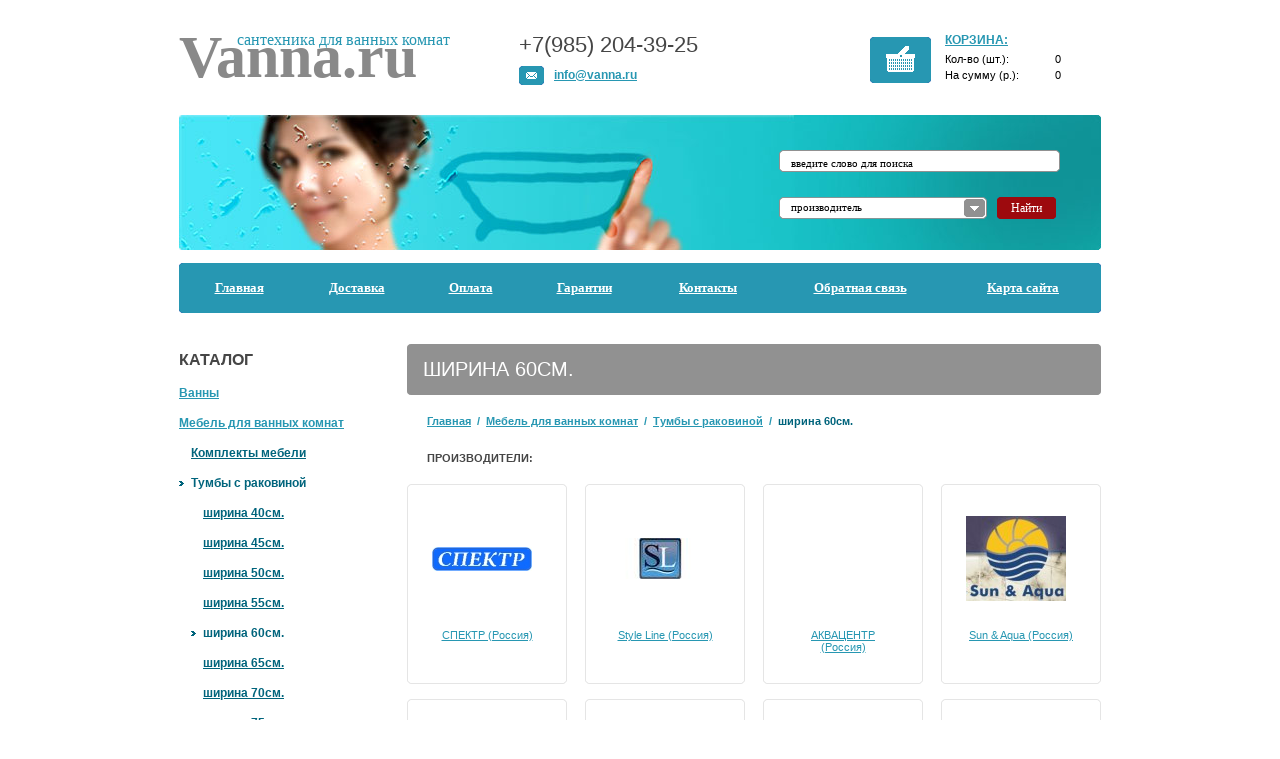

--- FILE ---
content_type: text/html; charset=windows-1251
request_url: http://www.vanna.ru/catalog/r160-page1.html
body_size: 8351
content:
<!DOCTYPE html PUBLIC "-//W3C//DTD XHTML 1.0 Transitional//EN" "http://www.w3.org/TR/xhtml1/DTD/xhtml1-transitional.dtd">
<html>
<head>

<title>Мебель для ванных комнат Тумбы с раковиной ширина 60см.</title>
<META content="text/html; charset=windows-1251" http-equiv=Content-type>
<META NAME="ROBOTS" CONTENT="INDEX,FOLLOW">
<META NAME="revisit-after" CONTENT="1 days">
<META name="description" content="">
<META name="keywords" content="">
	
	<base href="http://www.vanna.ru/">
		

<link rel="stylesheet" type="text/css" href="/templates/template_0/__style_standart.css">
<link rel="stylesheet" type="text/css" href="/templates/template_0/__style.css">
<!--[if lt IE 7]>
<link rel="stylesheet" type="text/css" href="/templates/template_0/__ie6.css">
<style type="text/css">
body { behavior:url("/templates/template_0/__csshover.htc"); }
</style>
<![endif]--> 
	

<SCRIPT language=JavaScript1.2 type="text/javascript">
	valuta = 'р.';
	okruglenie_count = 0;
	max_count_order = 1000;
</SCRIPT>

<SCRIPT type="text/javascript" src="/templates/template_0/__js_shop.js"></SCRIPT>





<link href="/templates/template_0/__userSelectDecorator.css" rel="stylesheet" media="all" />
<script type="text/javascript" src="/templates/template_0/__userSelectDecorator.js"></script>
<script type="text/javascript" src="/templates/template_0/__mootools-1.2-core.js"></script>
<script type="text/javascript" src="/templates/template_0/__custom_select.js"></script>
<link href="/templates/template_0/__select_option.css" rel="stylesheet" media="all" />

<script type="text/javascript">
addselect = function (el)
{
	userSelectDecorator(el, {sWidth: 25, mainDivClass: 'mDivClass', divClass: 'divSelect', spanClass: 'spanSelect', selectClass:'selectSelect'});
}

addLoadEvent (onloadSelect);
function onloadSelect() {
isIE = navigator.appVersion.indexOf("MSIE") > 0;
version = 0;
if (isIE)
{
var b_version= navigator.appVersion;
version = parseFloat(b_version.substr(navigator.appVersion.indexOf("MSIE")+4));
}
	if (!isIE || version >= 7){
		cl = document.getElementById('find_catalog_proizvod_id');
		addselect (cl);
	}
	else {
		addselect_IE ($('find_catalog_proizvod_id'));
	}
}


addselect_IE = function (el)
{
	if (!el) return;
	var ss = new CustomSelect(el, {
		theme : 'simplifica wide',
    	onSelect: function(cur) { },
   		onChange: function(cur) {
    		var ul = cur.parentNode;
    		i = ul;
    		while (i.tagName.toLowerCase() != 'select')
   			{
				i = i.previousSibling;
   			}

   			if (typeof i['onchange'] == 'function')
   			{
   				i['onchange']();
			}
   		},
    	onShow: function(cur) {},
    	onHide: function(cur) {}
    });
	ss.rebuild();
}


</script>
	
	
</head>

<body>



<div class="site">
	<div class="siteInner">
        <div class="top">
        	<div class="logo">
            	<div class="slogan">cантехника для ванных комнат</div>
            	<div class="logotype" title="ВНИМАНИЕ !!!  ДОМЕН  VANNA.RU ВЫСТАВЛЕН НА ПРОДАЖУ НА САЙТЕ NIC.RU"><a href="/" title="ВНИМАНИЕ !!!  ДОМЕН  VANNA.RU ВЫСТАВЛЕН НА ПРОДАЖУ НА САЙТЕ NIC.RU">Vanna.ru</a></div>
            </div>
			
	<div class="contacts">
		
	<div class="phone">		
		+7(985) 204-39-25<br>
	</div>	
			
	<div class="email">			
		
		<a href="mailto:info@vanna.ru">info@vanna.ru</a>
			
	</div>	
			
	</div>
   			
            
		<div class="basket">
			<a href="/order.html">Корзина:</a>
			<span style="display: inline-block; width: 110px;">Кол-во (шт.): </span><span id="basket_colvo">0</span><br />
			<span style="display: inline-block; width: 110px;">На сумму (р.): </span><span id="basket_summ">0</span> 
        </div>
   		
        </div>
        <div class="header">
        	
		<div class="catalogSearch">
			<form name=BF_catalog_find_fields action="/cgi-bin/catalog_find.pl" method=GET>
				<input type="hidden" name="action" value="find">
				<span class="searchLeft">
					<span class="searchRight">
						<input id="findTextInput" type="text" name="find" value="введите слово для поиска" onfocus="findTextFocus();" onblur="findTextBlur();">
					</span>
				</span>
				<table border=0 cellpadding=0 cellspacing=0>
				<tr>
				<td align="left" valign="top">
					<span class="find_razdel_left">
						<span class="find_razdel_right">
							<select id="find_catalog_proizvod_id" name="find_catalog_proizvod_id">
							<option value="" selected>производитель
							<option value="56" > ОАО Завод Универсал (Новокузнецк) (Россия)<option value="80" > ОАО «Кировский завод» (Россия)<option value="89" > СПЕКТР (Россия)<option value="141" >  Style Line (Россия)<option value="130" > АКВАЦЕНТР (Россия)<option value="137" > Sun & Aqua (Россия)<option value="57" > ORIO® Мебель (Россия)<option value="90" > НОРТА (Россия)<option value="17" > Сантек (Россия)<option value="117" > Оскольская керамика (Россия)<option value="114" > Santeri Воротынск (Россия)<option value="91" > ROSA (Россия)<option value="12" > ROCA™ (Испания)<option value="126" >  Матрикс (Португалия)<option value="24" > Aqwella (Россия)<option value="37" > BAS (Роcсия)<option value="19" > Cersanit (Польша)<option value="99" > Cersanit (Россия)<option value="121" > ERLIT (Китай)<option value="110" > Estap (Словакия)<option value="95" > Family (Испания-Гонконг)<option value="105" > FIORE (Италия)<option value="46" > FORMA (Тайвань)<option value="132" > FORMASTONE (Россия)<option value="135" > Geberit (Швейцария)<option value="102" > Goldman (Испания-Гонконг)<option value="93" > GranFest (Россия)<option value="34" > Grohe (Германия)<option value="16" > Gustavsberg (Швеция)<option value="65" > Hansgrohe (Германия)<option value="134" > Ideal Standard (Бельгия)<option value="18" > IDO (Финляндия)<option value="15" > Ifo (Швеция)<option value="13" > Jacob Delafon (Франция)<option value="92" > JIKA (Чехия)<option value="139" > Kaiser (Германия)<option value="127" > KLUDI (Германия)<option value="123" > MirWell (Китай)<option value="94" > MISTY (Россия)<option value="67" > NOVITA (Россия-Германия)<option value="32" > ORAS (Финляндия)<option value="78" > ORIO® Пластик (Россия)<option value="112" > PRAKTIK (Испания)<option value="97" > RIVER (Россия)<option value="101" > RODDEX (Тайвань)<option value="115" > Sanita (Россия)<option value="116" > Sanita luxe (Россия)<option value="125" > SANTRADE (Китай)<option value="131" > TERMINUS (Россия)<option value="113" > Tivoli (Китай)<option value="120" > Triton (Россия)<option value="136" > VIEGA (Германия)<option value="111" > White Wave (г. Караганда)<option value="35" > Zerich (Китай)<option value="122" > Ани пласт (Россия)<option value="133" > Вир Пласт (Россия)<option value="118" > Керамин (Белоруссия)<option value="52" > КИМРЫ (Россия)<option value="129" > МетаКам (Россия)<option value="128" > ОАО Волгоградский керамический завод (Россия)<option value="138" > Ростовская Мануфактура Сантехники (Россия)<option value="124" > ТЕРА (Россия)
							</select>
						</span>
					</span>
				</td>
				<td align="left" valign="top">
				<span class="searchButtonLeft" title="Найти" onclick="return validate_BF_catalog_find_fields(); return false;">
					<span class="searchButtonRight">
						<span class="searchButtonInner">
							Найти
						</span>
					</span>
				</span>
				</td>
				</tr>
				</table>
			</form>
		</div>
	
<SCRIPT language=JavaScript1.2 type="text/javascript">

var text = document.getElementById('findTextInput');

function findTextFocus() 
{
	if(text.value == 'введите слово для поиска') 
	{
		text.value = '';
	}
}

function findTextBlur() 
{
	if(text.value == '') 
	{
		text.value = 'введите слово для поиска';
	}
}

function validate_BF_catalog_find_fields() 
{
	if((text.value == 'введите слово для поиска')&&(document.BF_catalog_find_fields.find_catalog_proizvod_id.value == '')) 
	{
		alert("Заполните одно из полей поиска!");
		return false;
	}
	
	if(text.value == 'введите слово для поиска') 
	{
		text.value = '';
	}
	
	document.BF_catalog_find_fields.submit();
	
	return false;
}

</SCRIPT>	
			
        </div>
        
		<div class="mainMenu">
            <span class="mainMenuLeft">
                <span class="mainMenuRight">
                    <span class="mainMenuInner">
						<table border="0" cellpadding="0" cellspacing="0" width="100%" height="50px">
							<tr>
								
         
			
        <td valign="middle" align="center">
			
		
			<a href="/">Главная</a>
		
			
        </td>
			
        <td valign="middle" align="center">
			
		
			<a href="/content/c3-page1.html">Доставка</a>
		
			
        </td>
			
        <td valign="middle" align="center">
			
		
			<a href="/content/c18-page1.html">Оплата</a>
		
			
        </td>
			
        <td valign="middle" align="center">
			
		
			<a href="/content/c10-page1.html">Гарантии</a>
		
			
        </td>
			
        <td valign="middle" align="center">
			
		
			<a href="/content/c17-page1.html">Контакты</a>
		
			
        </td>
			
        <td valign="middle" align="center">
			
		
			<a href="/sendmail.html">Обратная связь</a>
		
			
        </td>
			
        <td valign="middle" align="center">
			
		
			<a href="/sitemap.html">Карта сайта</a>
		
			
        </td>
			
       
			
							</tr>
						</table>
					 </span>
                </span>
            </span>
        </div>		  			
	  			
        <div class="contentArea">
            <div class="leftColumn">
                
	
			
		<div class="leftColumnArea">
			<div class="leftColumnTitle">
				Каталог
			</div>
			<div class="leftColumnContent">
				<ul class="catalog">
					
         
			
        <li class="firstElementCatalog">
			
			<a href="/catalog/r21-page1.html">Ванны</a>
			
       </li>
			
        <li >
			
			<a href="/catalog/r22-page1.html">Мебель для ванных комнат</a>
			
           <ul>
			
        <li>
			
			<div class="span"><a href="/catalog/r23-page1.html" class="a">Комплекты мебели</a></div>
			
        </li>
			
        <li>
			
			<div class="span_active"><a href="/catalog/r47-page1.html" class="a_active">Тумбы с раковиной</a></div>
			
           <ul>
			
        <li>
			
			<div class="span"><a href="/catalog/r401-page1.html" class="a">ширина 40см.</a></div>
			
        </li>
			
        <li>
			
			<div class="span"><a href="/catalog/r155-page1.html" class="a">ширина 45см.</a></div>
			
        </li>
			
        <li>
			
			<div class="span"><a href="/catalog/r158-page1.html" class="a">ширина 50см.</a></div>
			
        </li>
			
        <li>
			
			<div class="span"><a href="/catalog/r159-page1.html" class="a">ширина 55см.</a></div>
			
        </li>
			
        <li>
			
			<div class="span_active"><a href="/catalog/r160-page1.html" class="a_active">ширина 60см.</a></div>
			
        </li>
			
        <li>
			
			<div class="span"><a href="/catalog/r161-page1.html" class="a">ширина 65см.</a></div>
			
        </li>
			
        <li>
			
			<div class="span"><a href="/catalog/r162-page1.html" class="a">ширина 70см.</a></div>
			
        </li>
			
        <li>
			
			<div class="span"><a href="/catalog/r163-page1.html" class="a">ширина 75см.</a></div>
			
        </li>
			
        <li>
			
			<div class="span"><a href="/catalog/r164-page1.html" class="a">ширина 80см.</a></div>
			
        </li>
			
        <li>
			
			<div class="span"><a href="/catalog/r165-page1.html" class="a">ширина 85см.</a></div>
			
        </li>
			
        <li>
			
			<div class="span"><a href="/catalog/r166-page1.html" class="a">ширина 90см.</a></div>
			
        </li>
			
        <li>
			
			<div class="span"><a href="/catalog/r167-page1.html" class="a">ширина 95см.</a></div>
			
        </li>
			
        <li>
			
			<div class="span"><a href="/catalog/r168-page1.html" class="a">ширина 100см.</a></div>
			
        </li>
			
        <li>
			
			<div class="span"><a href="/catalog/r169-page1.html" class="a">ширина 105см.</a></div>
			
        </li>
			
        <li>
			
			<div class="span"><a href="/catalog/r170-page1.html" class="a">ширина 110см.</a></div>
			
        </li>
			
        <li>
			
			<div class="span"><a href="/catalog/r545-page1.html" class="a"> ширина 120см.</a></div>
			
        </li>
			
        <li>
			
			<div class="span"><a href="/catalog/r416-page1.html" class="a">ширина 125см.</a></div>
			
        </li>
			
       </ul>
			
        </li>
			
        <li>
			
			<div class="span"><a href="/catalog/r46-page1.html" class="a">Зеркала</a></div>
			
        </li>
			
        <li>
			
			<div class="span"><a href="/catalog/r24-page1.html" class="a">Пеналы напольные, навесные</a></div>
			
        </li>
			
        <li>
			
			<div class="span"><a href="/catalog/r26-page1.html" class="a">Тумбы напольные</a></div>
			
        </li>
			
        <li>
			
			<div class="span"><a href="/catalog/r25-page1.html" class="a">Шкафы навесные</a></div>
			
        </li>
			
        <li>
			
			<div class="span"><a href="/catalog/r435-page1.html" class="a"><font color="red">РАСПРОДАЖА МЕБЕЛИ</font></a></div>
			
        </li>
			
       </ul>
			
       </li>
			
        <li >
			
			<a href="/catalog/r38-page1.html">Унитазы</a>
			
       </li>
			
        <li >
			
			<a href="/catalog/r440-page1.html">Раковины</a>
			
       </li>
			
        <li >
			
			<a href="/catalog/r471-page1.html">Биде</a>
			
       </li>
			
        <li >
			
			<a href="/catalog/r282-page1.html">Инсталляции</a>
			
       </li>
			
        <li >
			
			<a href="/catalog/r40-page1.html">Душевые кабины и углы </a>
			
       </li>
			
        <li >
			
			<a href="/catalog/r485-page1.html">Гидромассажные стойки</a>
			
       </li>
			
        <li >
			
			<a href="/catalog/r41-page1.html">Смесители и души</a>
			
       </li>
			
        <li >
			
			<a href="/catalog/r227-page1.html">Полотенцесушители </a>
			
       </li>
			
        <li >
			
			<a href="/catalog/r44-page1.html">Аксессуары для ванной</a>
			
       </li>
			
        <li >
			
			<a href="/catalog/r427-page1.html">Аксессуары для кухни - <font color="red">РАСПРОДАЖА</font></a>
			
       </li>
			
        <li >
			
			<a href="/catalog/r352-page1.html">Гранитные мойки и смесители</a>
			
       </li>
			
        <li >
			
			<a href="/catalog/r351-page1.html">Мойки из нержавеющей стали</a>
			
       </li>
			
        <li >
			
			<a href="/catalog/r526-page1.html">Подстолья кухонные</a>
			
       </li>
			
        <li >
			
			<a href="/catalog/r361-page1.html">Экраны под ванну</a>
			
       </li>
			
        <li >
			
			<a href="/catalog/r484-page1.html">Акриловые поддоны</a>
			
       </li>
			
        <li >
			
			<a href="/catalog/r398-page1.html">Стальные поддоны</a>
			
       </li>
			
       	  
			
				 </ul>
			</div>
		</div>
				
			
                
		<div class="leftColumnArea">
			<div class="leftColumnTitle">
				Акции
			</div>
			<div class="leftColumnContent">
				<ul class="catalogActions">
					
	<li class="firstElementActions"><a href="/catalog/offers/new-page1.html" >Новинки</a></li>
			
	<li><a href="/catalog/offers/spec-page1.html" >Спецпредложения</a></li>
			
				</ul>
			</div>
		</div>
			
                
		<div class="leftColumnArea">
			<div class="leftColumnTitle">
				Производители
			</div>
			<div class="leftColumnContent">
				<ul class="catalog">
					
			
         
			
        <li class="firstElementCatalog">
			
			<a href="/catalog/pr56-page1.html">ОАО Завод Универсал (Новокузнецк) (Россия)</a>
			
       </li>
			
        <li >
			
			<a href="/catalog/pr80-page1.html">ОАО «Кировский завод» (Россия)</a>
			
       </li>
			
        <li >
			
			<a href="/catalog/pr89-page1.html">СПЕКТР (Россия)</a>
			
       </li>
			
        <li >
			
			<a href="/catalog/pr141-page1.html"> Style Line (Россия)</a>
			
       </li>
			
        <li >
			
			<a href="/catalog/pr130-page1.html">АКВАЦЕНТР (Россия)</a>
			
       </li>
			
        <li >
			
			<a href="/catalog/pr137-page1.html">Sun & Aqua (Россия)</a>
			
       </li>
			
        <li >
			
			<a href="/catalog/pr57-page1.html">ORIO® Мебель (Россия)</a>
			
       </li>
			
        <li >
			
			<a href="/catalog/pr90-page1.html">НОРТА (Россия)</a>
			
       </li>
			
        <li >
			
			<a href="/catalog/pr17-page1.html">Сантек (Россия)</a>
			
       </li>
			
        <li >
			
			<a href="/catalog/pr117-page1.html">Оскольская керамика (Россия)</a>
			
       </li>
			
        <li >
			
			<a href="/catalog/pr114-page1.html">Santeri Воротынск (Россия)</a>
			
       </li>
			
        <li >
			
			<a href="/catalog/pr91-page1.html">ROSA (Россия)</a>
			
       </li>
			
        <li >
			
			<a href="/catalog/pr12-page1.html">ROCA™ (Испания)</a>
			
       </li>
			
        <li >
			
			<a href="/catalog/pr126-page1.html"> Матрикс (Португалия)</a>
			
       </li>
			
        <li >
			
			<a href="/catalog/pr24-page1.html">Aqwella (Россия)</a>
			
       </li>
			
        <li >
			
			<a href="/catalog/pr37-page1.html">BAS (Роcсия)</a>
			
       </li>
			
        <li >
			
			<a href="/catalog/pr19-page1.html">Cersanit (Польша)</a>
			
       </li>
			
        <li >
			
			<a href="/catalog/pr99-page1.html">Cersanit (Россия)</a>
			
       </li>
			
        <li >
			
			<a href="/catalog/pr121-page1.html">ERLIT (Китай)</a>
			
       </li>
			
        <li >
			
			<a href="/catalog/pr110-page1.html">Estap (Словакия)</a>
			
       </li>
			
        <li >
			
			<a href="/catalog/pr95-page1.html">Family (Испания-Гонконг)</a>
			
       </li>
			
        <li >
			
			<a href="/catalog/pr105-page1.html">FIORE (Италия)</a>
			
       </li>
			
        <li >
			
			<a href="/catalog/pr46-page1.html">FORMA (Тайвань)</a>
			
       </li>
			
        <li >
			
			<a href="/catalog/pr132-page1.html">FORMASTONE (Россия)</a>
			
       </li>
			
        <li >
			
			<a href="/catalog/pr135-page1.html">Geberit (Швейцария)</a>
			
       </li>
			
        <li >
			
			<a href="/catalog/pr102-page1.html">Goldman (Испания-Гонконг)</a>
			
       </li>
			
        <li >
			
			<a href="/catalog/pr93-page1.html">GranFest (Россия)</a>
			
       </li>
			
        <li >
			
			<a href="/catalog/pr34-page1.html">Grohe (Германия)</a>
			
       </li>
			
        <li >
			
			<a href="/catalog/pr16-page1.html">Gustavsberg (Швеция)</a>
			
       </li>
			
        <li >
			
			<a href="/catalog/pr65-page1.html">Hansgrohe (Германия)</a>
			
       </li>
			
        <li >
			
			<a href="/catalog/pr134-page1.html">Ideal Standard (Бельгия)</a>
			
       </li>
			
        <li >
			
			<a href="/catalog/pr18-page1.html">IDO (Финляндия)</a>
			
       </li>
			
        <li >
			
			<a href="/catalog/pr15-page1.html">Ifo (Швеция)</a>
			
       </li>
			
        <li >
			
			<a href="/catalog/pr13-page1.html">Jacob Delafon (Франция)</a>
			
       </li>
			
        <li >
			
			<a href="/catalog/pr92-page1.html">JIKA (Чехия)</a>
			
       </li>
			
        <li >
			
			<a href="/catalog/pr139-page1.html">Kaiser (Германия)</a>
			
       </li>
			
        <li >
			
			<a href="/catalog/pr127-page1.html">KLUDI (Германия)</a>
			
       </li>
			
        <li >
			
			<a href="/catalog/pr123-page1.html">MirWell (Китай)</a>
			
       </li>
			
        <li >
			
			<a href="/catalog/pr94-page1.html">MISTY (Россия)</a>
			
       </li>
			
        <li >
			
			<a href="/catalog/pr67-page1.html">NOVITA (Россия-Германия)</a>
			
       </li>
			
        <li >
			
			<a href="/catalog/pr32-page1.html">ORAS (Финляндия)</a>
			
       </li>
			
        <li >
			
			<a href="/catalog/pr78-page1.html">ORIO® Пластик (Россия)</a>
			
       </li>
			
        <li >
			
			<a href="/catalog/pr112-page1.html">PRAKTIK (Испания)</a>
			
       </li>
			
        <li >
			
			<a href="/catalog/pr97-page1.html">RIVER (Россия)</a>
			
       </li>
			
        <li >
			
			<a href="/catalog/pr101-page1.html">RODDEX (Тайвань)</a>
			
       </li>
			
        <li >
			
			<a href="/catalog/pr115-page1.html">Sanita (Россия)</a>
			
       </li>
			
        <li >
			
			<a href="/catalog/pr116-page1.html">Sanita luxe (Россия)</a>
			
       </li>
			
        <li >
			
			<a href="/catalog/pr125-page1.html">SANTRADE (Китай)</a>
			
       </li>
			
        <li >
			
			<a href="/catalog/pr131-page1.html">TERMINUS (Россия)</a>
			
       </li>
			
        <li >
			
			<a href="/catalog/pr113-page1.html">Tivoli (Китай)</a>
			
       </li>
			
        <li >
			
			<a href="/catalog/pr120-page1.html">Triton (Россия)</a>
			
       </li>
			
        <li >
			
			<a href="/catalog/pr136-page1.html">VIEGA (Германия)</a>
			
       </li>
			
        <li >
			
			<a href="/catalog/pr111-page1.html">White Wave (г. Караганда)</a>
			
       </li>
			
        <li >
			
			<a href="/catalog/pr35-page1.html">Zerich (Китай)</a>
			
       </li>
			
        <li >
			
			<a href="/catalog/pr122-page1.html">Ани пласт (Россия)</a>
			
       </li>
			
        <li >
			
			<a href="/catalog/pr133-page1.html">Вир Пласт (Россия)</a>
			
       </li>
			
        <li >
			
			<a href="/catalog/pr118-page1.html">Керамин (Белоруссия)</a>
			
       </li>
			
        <li >
			
			<a href="/catalog/pr52-page1.html">КИМРЫ (Россия)</a>
			
       </li>
			
        <li >
			
			<a href="/catalog/pr129-page1.html">МетаКам (Россия)</a>
			
       </li>
			
        <li >
			
			<a href="/catalog/pr128-page1.html">ОАО Волгоградский керамический завод (Россия)</a>
			
       </li>
			
        <li >
			
			<a href="/catalog/pr138-page1.html">Ростовская Мануфактура Сантехники (Россия)</a>
			
       </li>
			
        <li >
			
			<a href="/catalog/pr124-page1.html">ТЕРА (Россия)</a>
			
       </li>
			
       	  
			
				
				 </ul>
			</div>
		</div>
			
                
	<div class="leftColumnArea">
		<div class="leftColumnTitle">
			Контакты
		</div>
		<div class="leftColumnContent contactsArea">
			
	<div class=contacts_phone>		
		+7(985) 204-39-25<br>
	</div>	
			
	<div class=contacts_text>			
		Ежедневно:<br>
с 10-00 до 19-00
	</div>	
			
	<div class=contacts_email>			
		E-mail: 
		<a href="mailto:info@vanna.ru">info@vanna.ru</a>
			
	</div>	
			
		</div>
	</div>
   			
            </div>
            <div class="contentNew">
            	<noindex>
				<!-- !!!ВАЖНО!!! --> 
	<div id=no_cookies_js class=atent>
		<b>
		Внимание!!!<br>
		У вас отключены <span id="js_off">JavaScript и </span>Cookies!<br>
		Для полноценной работы сайта Вам необходимо включить их!<br><br>    
		</b>
    </div>

<SCRIPT language=JavaScript1.2 type="text/javascript">
<!--

var curCookie = "check_cookies_js=ok; path=/;"
document.cookie = curCookie;

var get_Cookie = getCookie_check_cookies_js();	

if(get_Cookie == 'ok')
{
	document.getElementById('no_cookies_js').style.display = 'none';
}
else
{
	document.getElementById('js_off').style.display = 'none';
}

function getCookie_check_cookies_js() 
{
	var prefix = "check_cookies_js=";
	var cookieStartIndex = document.cookie.indexOf(prefix);
	if (cookieStartIndex == -1)
               return "";
	var cookieEndIndex = document.cookie.indexOf(";", cookieStartIndex + prefix.length);
	if (cookieEndIndex == -1)
               cookieEndIndex = document.cookie.length;
	return unescape(document.cookie.substring(cookieStartIndex + prefix.length, cookieEndIndex));
}  		
-->
</SCRIPT>
		 <!-- !!!ВАЖНО!!! -->
				</noindex>
				
	
			<div class="grayTitle">
				<span class="grayTitle_top_left">
					<span class="grayTitle_top_right">
						<span class="grayTitle_bottom_left">
							<span class="grayTitle_bottom_right">
								<span class="grayTitle_textarea">
									<h1>ширина 60см.</h1>
								</span>
							</span>
						</span>
					</span>
				</span>
			</div>
			
	
		<div class="navstring">
			<a href="/">Главная</a>  <span style="color: #2797B2">/</span>  <a href="/catalog/r22-page1.html">Мебель для ванных комнат</a>  <span style="color: #2797B2">/</span>  <a href="/catalog/r47-page1.html">Тумбы с раковиной</a>  <span style="color: #2797B2">/</span>  <font class="navstring_active">ширина 60см.</font>
		</div>	
			
	
					
	 <div class="manufacturers">
		<div class="manufacturersTitle">
			производители:
		</div>
		
			
   <div class="manufacturer">
		<div class="manufacturerArea">
			<span class="contentAreaItem_top_left">
				<span class="contentAreaItem_top_right">
					<span class="contentAreaItem_bottom_left">
						<span class="contentAreaItem_bottom_right">
							<span class="manufacturer_textarea">
								
			<table height="100" width="100%" cellpadding="0" cellspacing="0"><tr><td><a href="/catalog/r160-pr89-page1.html">
   		<img src="/img_preview/catalog_proizvod/small/spe3.jpg" width="100" height="24" alt="СПЕКТР (Россия)" class=imgborder>
			</a></td></tr></table><a class="proizvod_name" href="/catalog/r160-pr89-page1.html">СПЕКТР (Россия)</a>
	   		
							</span>
						</span>
					</span>
				</span>
			</span>
		</div>
	</div>
   			<div style="float: left; width: 18px; height: 10px;"></div>
   <div class="manufacturer">
		<div class="manufacturerArea">
			<span class="contentAreaItem_top_left">
				<span class="contentAreaItem_top_right">
					<span class="contentAreaItem_bottom_left">
						<span class="contentAreaItem_bottom_right">
							<span class="manufacturer_textarea">
								
			<table height="100" width="100%" cellpadding="0" cellspacing="0"><tr><td><a href="/catalog/r160-pr141-page1.html">
   		<img src="/img_preview/catalog_proizvod/small/style_line.jpg" width="100" height="41" alt=" Style Line (Россия)" class=imgborder>
			</a></td></tr></table><a class="proizvod_name" href="/catalog/r160-pr141-page1.html"> Style Line (Россия)</a>
	   		
							</span>
						</span>
					</span>
				</span>
			</span>
		</div>
	</div>
   			<div style="float: left; width: 18px; height: 10px;"></div>
   <div class="manufacturer">
		<div class="manufacturerArea">
			<span class="contentAreaItem_top_left">
				<span class="contentAreaItem_top_right">
					<span class="contentAreaItem_bottom_left">
						<span class="contentAreaItem_bottom_right">
							<span class="manufacturer_textarea">
								
			<table height="100" width="100%" cellpadding="0" cellspacing="0"><tr><td><a href="/catalog/r160-pr130-page1.html">
   		<img src="/img_preview/catalog_proizvod/small/" width="100" height="100" alt="АКВАЦЕНТР (Россия)" class=imgborder>
			</a></td></tr></table><a class="proizvod_name" href="/catalog/r160-pr130-page1.html">АКВАЦЕНТР (Россия)</a>
	   		
							</span>
						</span>
					</span>
				</span>
			</span>
		</div>
	</div>
   			<div style="float: left; width: 18px; height: 10px;"></div>
   <div class="manufacturer">
		<div class="manufacturerArea">
			<span class="contentAreaItem_top_left">
				<span class="contentAreaItem_top_right">
					<span class="contentAreaItem_bottom_left">
						<span class="contentAreaItem_bottom_right">
							<span class="manufacturer_textarea">
								
			<table height="100" width="100%" cellpadding="0" cellspacing="0"><tr><td><a href="/catalog/r160-pr137-page1.html">
   		<img src="/img_preview/catalog_proizvod/small/7.jpg" width="100" height="85" alt="Sun &amp; Aqua (Россия)" class=imgborder>
			</a></td></tr></table><a class="proizvod_name" href="/catalog/r160-pr137-page1.html">Sun & Aqua (Россия)</a>
	   		
							</span>
						</span>
					</span>
				</span>
			</span>
		</div>
	</div>
   			
   <div style="clear: both; height: 15px;"></div>
			
			
   <div class="manufacturer">
		<div class="manufacturerArea">
			<span class="contentAreaItem_top_left">
				<span class="contentAreaItem_top_right">
					<span class="contentAreaItem_bottom_left">
						<span class="contentAreaItem_bottom_right">
							<span class="manufacturer_textarea">
								
			<table height="100" width="100%" cellpadding="0" cellspacing="0"><tr><td><a href="/catalog/r160-pr90-page1.html">
   		<img src="/img_preview/catalog_proizvod/small/logo11.gif" width="100" height="28" alt="НОРТА (Россия)" class=imgborder>
			</a></td></tr></table><a class="proizvod_name" href="/catalog/r160-pr90-page1.html">НОРТА (Россия)</a>
	   		
							</span>
						</span>
					</span>
				</span>
			</span>
		</div>
	</div>
   			<div style="float: left; width: 18px; height: 10px;"></div>
   <div class="manufacturer">
		<div class="manufacturerArea">
			<span class="contentAreaItem_top_left">
				<span class="contentAreaItem_top_right">
					<span class="contentAreaItem_bottom_left">
						<span class="contentAreaItem_bottom_right">
							<span class="manufacturer_textarea">
								
							</span>
						</span>
					</span>
				</span>
			</span>
		</div>
	</div>
   			<div style="float: left; width: 18px; height: 10px;"></div>
   <div class="manufacturer">
		<div class="manufacturerArea">
			<span class="contentAreaItem_top_left">
				<span class="contentAreaItem_top_right">
					<span class="contentAreaItem_bottom_left">
						<span class="contentAreaItem_bottom_right">
							<span class="manufacturer_textarea">
								
							</span>
						</span>
					</span>
				</span>
			</span>
		</div>
	</div>
   			<div style="float: left; width: 18px; height: 10px;"></div>
   <div class="manufacturer">
		<div class="manufacturerArea">
			<span class="contentAreaItem_top_left">
				<span class="contentAreaItem_top_right">
					<span class="contentAreaItem_bottom_left">
						<span class="contentAreaItem_bottom_right">
							<span class="manufacturer_textarea">
								
							</span>
						</span>
					</span>
				</span>
			</span>
		</div>
	</div>
   			
   <div style="clear: both; height: 15px;"></div>
			
				
	</div>
			
					
	
   <div class="pagesArea">
    	<div class="vivodPo">
			Выводить по: 
	<span class="pagesActiveLeft">
		<span class="buttonRight">
			<span class="buttonInner pagesActive">
				10
			</span>
		</span>
	</span>
					<a href="/catalog/r160-m20.html">20</a><a href="/catalog/r160-m30.html">30</a><a href="/catalog/r160-m50.html">50</a>
    	</div>
		<div class="pages">
        	
					Страницы: 
			
			<span class="pagesActiveLeft">
				<span class="buttonRight">
					<span class="buttonInner pagesActive">
						1
					</span>
				</span>
			</span>
			<a href="/catalog/r160-page2.html">2</a><a href="/catalog/r160-page3.html">3</a>
			
			
		</div>
	</div>
		
	
		<div class="contentAreaItem">
			<span class="contentAreaItem_top_left">
				<span class="contentAreaItem_top_right">
					<span class="contentAreaItem_bottom_left">
						<span class="contentAreaItem_bottom_right">
							<span class="contentAreaItem_textarea">
								
		<form name="tovar_form_spisok" onsubmit="return false">
			
   		
		<div class="spisokItem firstElementSpisok borderSpisok">
			<div class="spisokImage">
				
   		<a href="/catalog/t6432.html"><img src="/img_preview/tovar/small/111_1.jpg" width="180" height="154" alt="Тумба с раковиной АКВАЦЕНТР ГРАЦИЯ 60 три ящика "></a>
			
			</div>
			<div class="spisokText">
				<div class="spisokItemName">
					<a href="/catalog/t6432.html">Тумба с раковиной АКВАЦЕНТР ГРАЦИЯ 60 три ящика </a>
				</div>
				Высота : 82 см<br>
Ширина : 56 см<br>
Глубина : 30 см<br>
Цвет : белый 
			</div>
			
	<div class="spisokPriseArea">
		
	<div class="spisokPrise">3900 р.</div>
			
				<input style="display: none;" type="text" name="colvo6432" value="1">
				<div class="spisokButton relTop" onclick="setCookie('6432', 'Тумба с раковиной АКВАЦЕНТР ГРАЦИЯ 60 три ящика ', '3900', 'tovar_form_spisok');">
					<span class="buttonLeft buttonMarg">
						<span class="buttonRight">
							<span class="buttonInner">
								<a href="#" onclick="return false;">Купить</a>
							</span>
						</span>
					</span>
				</div>
				
	</div>
			
		</div>
			
   		
		<div class="spisokItem borderSpisok">
			<div class="spisokImage">
				
   		<a href="/catalog/t6433.html"><img src="/img_preview/tovar/small/121.jpg" width="180" height="164" alt="Тумба с раковиной АКВАЦЕНТР ГРАЦИЯ 60 Волна три ящика"></a>
			
			</div>
			<div class="spisokText">
				<div class="spisokItemName">
					<a href="/catalog/t6433.html">Тумба с раковиной АКВАЦЕНТР ГРАЦИЯ 60 Волна три ящика</a>
				</div>
				Высота : 82 см<br>
Ширина : 56 см<br>
Глубина : 30 см<br>
Цвет : белый 
			</div>
			
	<div class="spisokPriseArea">
		
	<div class="spisokPrise">3900 р.</div>
			
				<input style="display: none;" type="text" name="colvo6433" value="1">
				<div class="spisokButton relTop" onclick="setCookie('6433', 'Тумба с раковиной АКВАЦЕНТР ГРАЦИЯ 60 Волна три ящика', '3900', 'tovar_form_spisok');">
					<span class="buttonLeft buttonMarg">
						<span class="buttonRight">
							<span class="buttonInner">
								<a href="#" onclick="return false;">Купить</a>
							</span>
						</span>
					</span>
				</div>
				
	</div>
			
		</div>
			
   		
		<div class="spisokItem borderSpisok">
			<div class="spisokImage">
				
   		<a href="/catalog/t6434.html"><img src="/img_preview/tovar/small/131_1.jpg" width="180" height="172" alt="Тумба с раковиной АКВАЦЕНТР ГРАЦИЯ 60 Волна с ящиком "></a>
			
			</div>
			<div class="spisokText">
				<div class="spisokItemName">
					<a href="/catalog/t6434.html">Тумба с раковиной АКВАЦЕНТР ГРАЦИЯ 60 Волна с ящиком </a>
				</div>
				Высота : 82 см<br>
Ширина : 56 см<br>
Глубина : 30 см<br>
Цвет : белый 
			</div>
			
	<div class="spisokPriseArea">
		
	<div class="spisokPrise">3900 р.</div>
			
				<input style="display: none;" type="text" name="colvo6434" value="1">
				<div class="spisokButton relTop" onclick="setCookie('6434', 'Тумба с раковиной АКВАЦЕНТР ГРАЦИЯ 60 Волна с ящиком ', '3900', 'tovar_form_spisok');">
					<span class="buttonLeft buttonMarg">
						<span class="buttonRight">
							<span class="buttonInner">
								<a href="#" onclick="return false;">Купить</a>
							</span>
						</span>
					</span>
				</div>
				
	</div>
			
		</div>
			
   		
		<div class="spisokItem borderSpisok">
			<div class="spisokImage">
				
   		<a href="/catalog/t6435.html"><img src="/img_preview/tovar/small/141.jpg" width="180" height="148" alt="Тумба с раковиной АКВАЦЕНТР САТУРН-БАЙКАЛ 60 два ящика"></a>
			
			</div>
			<div class="spisokText">
				<div class="spisokItemName">
					<a href="/catalog/t6435.html">Тумба с раковиной АКВАЦЕНТР САТУРН-БАЙКАЛ 60 два ящика</a>
				</div>
				Высота : 82 см<br>
Ширина : 57 см<br>
Глубина : 30 см<br>
Цвет : белый 
			</div>
			
	<div class="spisokPriseArea">
		
	<div class="spisokPrise">4400 р.</div>
			
				<input style="display: none;" type="text" name="colvo6435" value="1">
				<div class="spisokButton relTop" onclick="setCookie('6435', 'Тумба с раковиной АКВАЦЕНТР САТУРН-БАЙКАЛ 60 два ящика', '4400', 'tovar_form_spisok');">
					<span class="buttonLeft buttonMarg">
						<span class="buttonRight">
							<span class="buttonInner">
								<a href="#" onclick="return false;">Купить</a>
							</span>
						</span>
					</span>
				</div>
				
	</div>
			
		</div>
			
   		
		<div class="spisokItem borderSpisok">
			<div class="spisokImage">
				
   		<a href="/catalog/t6436.html"><img src="/img_preview/tovar/small/151.jpg" width="180" height="154" alt="Тумба с раковиной АКВАЦЕНТР САТУРН-БАЙКАЛ 60 три ящика"></a>
			
			</div>
			<div class="spisokText">
				<div class="spisokItemName">
					<a href="/catalog/t6436.html">Тумба с раковиной АКВАЦЕНТР САТУРН-БАЙКАЛ 60 три ящика</a>
				</div>
				Высота : 82 см<br>
Ширина : 57 см<br>
Глубина : 30 см<br>
Цвет : белый 
			</div>
			
	<div class="spisokPriseArea">
		
	<div class="spisokPrise">4600 р.</div>
			
				<input style="display: none;" type="text" name="colvo6436" value="1">
				<div class="spisokButton relTop" onclick="setCookie('6436', 'Тумба с раковиной АКВАЦЕНТР САТУРН-БАЙКАЛ 60 три ящика', '4600', 'tovar_form_spisok');">
					<span class="buttonLeft buttonMarg">
						<span class="buttonRight">
							<span class="buttonInner">
								<a href="#" onclick="return false;">Купить</a>
							</span>
						</span>
					</span>
				</div>
				
	</div>
			
		</div>
			
   		
		<div class="spisokItem borderSpisok">
			<div class="spisokImage">
				
   		<a href="/catalog/t2747.html"><img src="/img_preview/tovar/small/gracy60_1[1].jpg" width="166" height="250" alt="Тумба с раковиной СПЕКТР Грация 60 два ящика"></a>
			
			</div>
			<div class="spisokText">
				<div class="spisokItemName">
					<a href="/catalog/t2747.html">Тумба с раковиной СПЕКТР Грация 60 два ящика</a>
				</div>
				Габариты (шгв): 60x31x80<br>
Монтаж: напольный<br>
Цвет: белый 
			</div>
			
	<div class="spisokPriseArea">
		
	<div class="spisokPrise">4700 р.</div>
			
				<input style="display: none;" type="text" name="colvo2747" value="1">
				<div class="spisokButton relTop" onclick="setCookie('2747', 'Тумба с раковиной СПЕКТР Грация 60 два ящика', '4700', 'tovar_form_spisok');">
					<span class="buttonLeft buttonMarg">
						<span class="buttonRight">
							<span class="buttonInner">
								<a href="#" onclick="return false;">Купить</a>
							</span>
						</span>
					</span>
				</div>
				
	</div>
			
		</div>
			
   		
		<div class="spisokItem borderSpisok">
			<div class="spisokImage">
				
   		<a href="/catalog/t6472.html"><img src="/img_preview/tovar/small/28_5.jpg" width="166" height="250" alt="Тумба с раковиной СПЕКТР Грация 60 две двери"></a>
			
			</div>
			<div class="spisokText">
				<div class="spisokItemName">
					<a href="/catalog/t6472.html">Тумба с раковиной СПЕКТР Грация 60 две двери</a>
				</div>
				Габариты (шгв): 60x31x80<br>
Монтаж: напольный<br>
Цвет: белый 
			</div>
			
	<div class="spisokPriseArea">
		
	<div class="spisokPrise">3800 р.</div>
			
				<input style="display: none;" type="text" name="colvo6472" value="1">
				<div class="spisokButton relTop" onclick="setCookie('6472', 'Тумба с раковиной СПЕКТР Грация 60 две двери', '3800', 'tovar_form_spisok');">
					<span class="buttonLeft buttonMarg">
						<span class="buttonRight">
							<span class="buttonInner">
								<a href="#" onclick="return false;">Купить</a>
							</span>
						</span>
					</span>
				</div>
				
	</div>
			
		</div>
			
   		
		<div class="spisokItem borderSpisok">
			<div class="spisokImage">
				
   		<a href="/catalog/t6397.html"><img src="/img_preview/tovar/small/4.png" width="180" height="216" alt="Тумба с раковиной СПЕКТР Сатурн 60 две двери"></a>
			
			</div>
			<div class="spisokText">
				<div class="spisokItemName">
					<a href="/catalog/t6397.html">Тумба с раковиной СПЕКТР Сатурн 60 две двери</a>
				</div>
				Габариты (шгв): 59x31x80<br>
Монтаж: напольный<br>
Цвет: белый 
			</div>
			
	<div class="spisokPriseArea">
		
	<div class="spisokPrise">4000 р.</div>
			
				<input style="display: none;" type="text" name="colvo6397" value="1">
				<div class="spisokButton relTop" onclick="setCookie('6397', 'Тумба с раковиной СПЕКТР Сатурн 60 две двери', '4000', 'tovar_form_spisok');">
					<span class="buttonLeft buttonMarg">
						<span class="buttonRight">
							<span class="buttonInner">
								<a href="#" onclick="return false;">Купить</a>
							</span>
						</span>
					</span>
				</div>
				
	</div>
			
		</div>
			
   		
		<div class="spisokItem borderSpisok">
			<div class="spisokImage">
				
   		<a href="/catalog/t6398.html"><img src="/img_preview/tovar/small/5.png" width="180" height="218" alt="Тумба с раковиной СПЕКТР Сатурн 60 c ящиком"></a>
			
			</div>
			<div class="spisokText">
				<div class="spisokItemName">
					<a href="/catalog/t6398.html">Тумба с раковиной СПЕКТР Сатурн 60 c ящиком</a>
				</div>
				Габариты (шгв): 59x31x80<br>
Монтаж: напольный<br>
Цвет: белый 
			</div>
			
	<div class="spisokPriseArea">
		
	<div class="spisokPrise">4600 р.</div>
			
				<input style="display: none;" type="text" name="colvo6398" value="1">
				<div class="spisokButton relTop" onclick="setCookie('6398', 'Тумба с раковиной СПЕКТР Сатурн 60 c ящиком', '4600', 'tovar_form_spisok');">
					<span class="buttonLeft buttonMarg">
						<span class="buttonRight">
							<span class="buttonInner">
								<a href="#" onclick="return false;">Купить</a>
							</span>
						</span>
					</span>
				</div>
				
	</div>
			
		</div>
			
   		
		<div class="spisokItem lastElementSpisok">
			<div class="spisokImage">
				
   		<a href="/catalog/t6884.html"><img src="/img_preview/tovar/small/7_3_1.jpg" width="180" height="239" alt="Тумба с раковиной СПЕКТР Сити 60 две двери"></a>
			
			</div>
			<div class="spisokText">
				<div class="spisokItemName">
					<a href="/catalog/t6884.html">Тумба с раковиной СПЕКТР Сити 60 две двери</a>
				</div>
				Габариты (шгв): 59x31x80<br>
Монтаж: напольный<br>
Цвет: белый <br>
			</div>
			
	<div class="spisokPriseArea">
		
	<div class="spisokPrise">4100 р.</div>
			
				<input style="display: none;" type="text" name="colvo6884" value="1">
				<div class="spisokButton relTop" onclick="setCookie('6884', 'Тумба с раковиной СПЕКТР Сити 60 две двери', '4100', 'tovar_form_spisok');">
					<span class="buttonLeft buttonMarg">
						<span class="buttonRight">
							<span class="buttonInner">
								<a href="#" onclick="return false;">Купить</a>
							</span>
						</span>
					</span>
				</div>
				
	</div>
			
		</div>
			
		</form>
			
							</span>
						</span>
					</span>
				</span>
			</span>
		</div>
	
	
   <div class="pagesArea">
    	<div class="vivodPo">
			Выводить по: 
	<span class="pagesActiveLeft">
		<span class="buttonRight">
			<span class="buttonInner pagesActive">
				10
			</span>
		</span>
	</span>
					<a href="/catalog/r160-m20.html">20</a><a href="/catalog/r160-m30.html">30</a><a href="/catalog/r160-m50.html">50</a>
    	</div>
		<div class="pages">
        	
					Страницы: 
			
			<span class="pagesActiveLeft">
				<span class="buttonRight">
					<span class="buttonInner pagesActive">
						1
					</span>
				</span>
			</span>
			<a href="/catalog/r160-page2.html">2</a><a href="/catalog/r160-page3.html">3</a>
			
			
		</div>
	</div>
		
			
				
		
            </div>
        </div>
        <div class="footer">
        	
        	<table cellpadding="0" cellspacing="0" border="0" width="100%">
				<tr height="82">
					<td width="215" nowrap>
            			<div class="copyright">Copyright vanna.ru<br>
Все права защищены.</div>
           			</td>
					<td align="center" width="100%">
            			
			<span class="countersInner">
			<div class="counter" style="opacity: 0.5;" onmouseover="style.opacity=1;" onmouseout="style.opacity=0.5;"><!--LiveInternet counter--><script type="text/javascript"><!--
document.write("<a href='http://www.liveinternet.ru/click' "+
"target=_blank><img src='//counter.yadro.ru/hit?t21.6;r"+
escape(document.referrer)+((typeof(screen)=="undefined")?"":
";s"+screen.width+"*"+screen.height+"*"+(screen.colorDepth?
screen.colorDepth:screen.pixelDepth))+";u"+escape(document.URL)+
";"+Math.random()+
"' alt='' title='LiveInternet: показано число просмотров за 24"+
" часа, посетителей за 24 часа и за сегодня' "+
"border='0' width='88' height='31'><\/a>")
//--></script><!--/LiveInternet--></div>
			
			<div class="counter" style="opacity: 0.5;" onmouseover="style.opacity=1;" onmouseout="style.opacity=0.5;"><!-- Yandex.Metrika informer -->
<a href="http://metrika.yandex.ru/stat/?id=23590675&amp;from=informer"
target="_blank" rel="nofollow"><img src="//bs.yandex.ru/informer/23590675/3_1_FFFFFFFF_EFEFEFFF_0_pageviews"
style="width:88px; height:31px; border:0;" alt="Яндекс.Метрика" title="Яндекс.Метрика: данные за сегодня (просмотры, визиты и уникальные посетители)" onclick="try{Ya.Metrika.informer({i:this,id:23590675,lang:'ru'});return false}catch(e){}"/></a>
<!-- /Yandex.Metrika informer -->

<!-- Yandex.Metrika counter -->
<script type="text/javascript">
(function (d, w, c) {
    (w[c] = w[c] || []).push(function() {
        try {
            w.yaCounter23590675 = new Ya.Metrika({id:23590675,
                    clickmap:true,
                    trackLinks:true,
                    accurateTrackBounce:true});
        } catch(e) { }
    });

    var n = d.getElementsByTagName("script")[0],
        s = d.createElement("script"),
        f = function () { n.parentNode.insertBefore(s, n); };
    s.type = "text/javascript";
    s.async = true;
    s.src = (d.location.protocol == "https:" ? "https:" : "http:") + "//mc.yandex.ru/metrika/watch.js";

    if (w.opera == "[object Opera]") {
        d.addEventListener("DOMContentLoaded", f, false);
    } else { f(); }
})(document, window, "yandex_metrika_callbacks");
</script>
<noscript><div><img src="//mc.yandex.ru/watch/23590675" style="position:absolute; left:-9999px;" alt="" /></div></noscript>
<!-- /Yandex.Metrika counter --></div>
			
			<div class="counter" style="opacity: 0.5;" onmouseover="style.opacity=1;" onmouseout="style.opacity=0.5;"><!-- Yandex.Metrika counter -->

<script type="text/javascript">

(function (d, w, c) {

    (w[c] = w[c] || []).push(function() {

        try {

            w.yaCounter23589835 = new Ya.Metrika({id:23589835,

                    webvisor:true,

                    clickmap:true,

                    trackLinks:true,

                    accurateTrackBounce:true});

        } catch(e) { }

    });

 

    var n = d.getElementsByTagName("script")[0],

        s = d.createElement("script"),

        f = function () { n.parentNode.insertBefore(s, n); };

    s.type = "text/javascript";

    s.async = true;

    s.src = (d.location.protocol == "https:" ? "https:" : "http:") + "//mc.yandex.ru/metrika/watch.js";

 

    if (w.opera == "[object Opera]") {

        d.addEventListener("DOMContentLoaded", f, false);

    } else { f(); }

})(document, window, "yandex_metrika_callbacks");

</script>

<noscript><div><img src="//mc.yandex.ru/watch/23589835" style="position:absolute; left:-9999px;" alt="" /></div></noscript>

<!-- /Yandex.Metrika counter -->
</div>
			</span>
			
					</td>
            		<td width="265" nowrap>
						<div class="weblink">ExpertPlus - <a href="https://www.expertplus.ru/uslugi/razrabotka-i-sozdanie-internet-magazina/" target="_blank" class="weblink" rel="nofollow">разработка интернет магазина</a></div>
					</td>
				</tr>
			</table>	
			
        </div>
    </div>
</div>
  
</body>
</html>
		

--- FILE ---
content_type: text/css
request_url: http://www.vanna.ru/templates/template_0/__style_standart.css
body_size: 3272
content:
/******************************* ГЛАВНЫЕ СТИЛИ *******************************/

body {
	margin-left: 0px; 
	margin-top: 0px; 
	margin-right: 0px; 
	margin-bottom: 0px;
}
 	 
.main_table {
	width: 100%; 
	height: 100%;
	min-width: 1000px;
	width:expression(document.body.clientWidth < 1000? "1000px": "100%");
}

td, th {
	font-family: Tahoma;
	font-size: 12px;
	color: black;
}

.in, SELECT, input, RADIO {
	font-family: tahoma; 
	font-size: 12px;
	border: solid 1px #898989;
	color: black;
}

textarea {
	font-family: tahoma; 
	font-size: 12px;
	border: solid 1px #898989;
	color: black;
}

.checkbox {
	border-style: solid; 
	border: none; 
	background: transparent; 
	color: black;
}

.button {
	background: #f3f3f3;
	font-size: 12px;
}

a {
	color: #898989; 
	text-decoration: underline;
}

a:hover {
	color: #898989; 
	text-decoration: none;
}




/* ЗАГОЛОВКИ */

h1 {
	font-size: 24px; 
	margin: 0px;
	color: #898989;
	font-weight: normal;
	margin-bottom: 15px;
}

h6 { /*для форума*/
	font-size: 14px; 	
}



.site_name_text {

}





/* ИЗОБРАЖЕНИЯ */

.imgborder {
	border: 1px solid #D9D9D9;
}

.imgborder_dop_picture {
	border: 1px solid #D9D9D9;
}

.dop_pictures {
	float: left;
	padding-right: 44px;
}
	 
	
	



/******************************* МЕНЮ *******************************/


/* ВЕРХНЕЕ МЕНЮ */

.menu_1 {
	
}

.menu_1_item_level_1 {
	
}

a.menu_1 {
	
}

a:hover.menu_1 {
}

a.menu_1_active {
}

a:hover.menu_1_active {
}



/* ЛЕВОЕ МЕНЮ */
.left_menu_blok_header {
	background: #e1e1e1;
	text-transform: uppercase;
	padding: 5px 20px 5px 20px;
	font-weight: bold;
	margin-bottom: 5px;
}

.bg_site {
	background: #e1e1e1;
}

.menu_2 {
	padding: 0px 20px 20px 0px;
}

.menu_2_item_level_1 {
	padding: 5px 20px 5px 20px;
	display: block;
}

a.menu_2 {
	color: #179fc1; 
	text-decoration: none; 
}

a:hover.menu_2 {
	color: #898989; 
	text-decoration: none; 
}

a.menu_2_active {
	color: #898989; 
	text-decoration: none; 
}

a:hover.menu_2_active {
	color: #16a4da; 
	text-decoration: none; 
}



/* СПИСОК ПОДРАЗДЕЛОВ */

.podmenu_area {
	margin: 0 0 15px 0;
	padding: 0 0 0 20px;
}

.podmenu_line {
	padding: 5px 0px 5px 0px;
}

a.podmenu  {
}

a:hover.podmenu  {
}


a.podmenu_active  {
	font-size: 11px;
	color: #16a4da; 
	text-decoration: none;
}

a:hover.podmenu_active  {
	font-size: 11px;
	color: #16a4da; 
	text-decoration: none;
}



/******************************* ЭЛЕМЕНТЫ НАВИГАЦИИ *******************************/

/* СТРОКА НАВИГАЦИИ */

.navstring {
}

.navstring_active { 
}
	
.navstring a {
}

.navstring a:hover {
}



/* СТРОКА ПОСТРАНИЧНОГО ВЫВОДА */

.page_line_top {
	padding: 0px 0px 10px 0px;
}

.page_line_bottom {
	padding: 10px 0px 0px 0px;		
}



/* ПОСТРАНИЧНЫЙ ВЫВОД */

.pages {
	font-size: 11px;
	text-align: right
}
 	 	
.pages a {
	text-decoration: none;
	font-size: 11px;
}

.pages a:hover { 
	text-decoration: none;
	font-size: 11px;
	color: gray; 
}

.pages_active {
	color: gray; 
	font-size: 11px; 
	font-weight: bold; 
	text-decoration: none;
}
	


/* ПО СКОЛЬКО ВЫВОДИТЬ */

.on_page {
	font-size: 11px;
}
 	 	
.on_page a {
	font-size: 11px; 
	text-decoration: none;
}

.on_page a:hover {
	color: gray; 
	font-size: 11px;
	text-decoration: none;
}

.on_page_active {
	color: gray; 
	font-size: 11px;
	font-weight: bold; 
	text-decoration: none;
}





/* ПОДРОБНЕЕ */

div.podrobnee {
	margin-top: 10px;
}

.podrobnee a {	
	text-decoration: none;
	font-weight: bold;
}

.podrobnee a:hover {	
	text-decoration: none;
	color: #16a4da;
	font-weight: bold; 
}



/******************************* КАТАЛОГ ТОВАРОВ *******************************/


/* ПОДБОР ПО ПАРАМЕТРАМ */
.podbor_area * {
	font-size: 11px;
	color: gray;
}




/* КАТАЛОГ ТОВАРОВ */

a.kupit {
	font-weight: bold;
	text-decoration: none;
	color: #9d0a0e
}

a:hover.kupit {
	font-weight: bold;
	text-decoration: underline;
	color: #9d0a0e	
}

.valutes_blok {
	padding: 5px 20px 20px 20px;
	color: #898989;
}




/* ССЫЛКА НА ВСЕ ТОВАРЫ АКЦИЙ */
.catalog_actions_blok {
	padding: 0px 20px 20px 0px;
}


.header_actions {
	font-size: 24px;
	color: #790000;
	margin-top: 20px;
}

.all_actions {
	text-align: right;
	padding-top: 10px;
}

.all_actions a {
	font-size: 11px;
	text-decoration: underline;
}

.all_actions a:hover {
	font-size: 11px;
	text-decoration: none;
}




/* ВИТРИНА ТОВАРОВ */

.card_vyvod_padding {
	padding: 10px;
	vertical-align: top;
}

div.card_vyvod_picture {
	text-align: center;
}

div.card_vyvod_name {	
	font-size: 10px;
	text-transform: uppercase;
	margin-top: 10px;
	font-weight: bold;
}

.card_vyvod_name a {	
	text-decoration: none;
}

.card_vyvod_name a:hover {	
	text-decoration: none;
	color: #790000;
}

.card_vyvod_opisanie {	
	margin-top: 5px;
}


.card_bying_blok_area {
	height: 44px;
	background: #e2e4df;
}


.card_vyvod_price {
	font-weight: bold;
	color: #9d0a0e;
}

.card_vyvod_valuta {
	font-weight: bold;
	color: #9d0a0e;
}

.card_vyvod_price_td {
	text-align: center;
	width: 100%;	
}

.card_vyvod_colvo_td {
	text-align: center;	
	width: 70px;
}

.card_vyvod_colvo_td input {
	width: 25px;
	margin-left: 10px;
	margin-right: 10px;
}

.card_vyvod_kupit_td {
	padding-right: 20px;
	width: 80px;
}

.card_vyvod_kupit_td a {
	color: #b22222;
}

.card_vyvod_kupit_td a:hover {
	color: #b22222;
}

.card_vyvod_no_nalichie {
	color: #626262;
	font-weight: bold;
	text-align: center;
	width: 150px;
}




/* СПИСОК ТОВАРОВ */

.spisok_vyvod_table_header {
	background: #e2e4df;
	color: #626262;
	height: 34px;
}

.spisok_vyvod_line {
	height: 1px;
	background: #e1e1e1;
}

.spisok_vyvod_area {

}

.spisok_vyvod_picture {
	vertical-align: top;
}

.spisok_vyvod_padding {
	vertical-align: top;
}

div.spisok_vyvod_name {	
	font-size: 10px;
	text-transform: uppercase;
	font-weight: bold;
}

.spisok_vyvod_name a {	
	text-decoration: none;
	color: #179fc1;
}

.spisok_vyvod_name a:hover {	
	text-decoration: none;
	color: #790000;
}

.spisok_vyvod_opisanie {	
	margin-top: 5px;
}

.spisok_bying_blok_area {
	height: 44px;
	background: #e2e4df;
}

.spisok_vyvod_valuta {
	font-weight: bold;
	color: #9d0a0e;
}

.spisok_vyvod_price {
	font-weight: bold;
	color: #9d0a0e;
	font-size: 14px;
}

.spisok_vyvod_old_price {
	font-size: 18px;
	color: #898989;
}

.spisok_vyvod_old_price_valuta {
	font-size: 11px;
	color: #898989;
}

.spisok_vyvod_price_td {
	text-align: center;
	width: 100%;	
}

.spisok_vyvod_colvo_td {
	text-align: center;
	width: 70px;	
}

.spisok_vyvod_colvo_td input {
	width: 25px;
	margin-left: 10px;
	margin-right: 10px;
}

.spisok_vyvod_kupit_td {
	text-align: center;
	width: 80px;
}

.spisok_vyvod_kupit_td a {
	color: #b22222;
}

.spisok_vyvod_kupit_td a:hover {
	color: #b22222;
}

.spisok_vyvod_no_nalichie {
	color: #626262;
	font-weight: bold;
	width: 150px;
	text-align: center;
}




/* ВЫВОД ТОВАРА */

.tovar_tovars_header {
	padding-bottom: 5px;
	font-size: 20px;
	color: gray;
	margin-top: 15px;
}

.tovar_elements_header {
	text-transform: uppercase;	
	font-weight: bold;
	padding-bottom: 5px;
	color: gray;
	font-size: 11px;
}

.dop_pictures_area {
	margin-top: 15px;
}

.tovar_padding {
	padding-top: 15px;
}


.tovar_bying_blok_area {
	height: 44px;
	background: #e2e4df;
}

.tovar_vyvod_price_td {
	text-align: center;
	width: 100%;	
}

.tovar_vyvod_colvo_td {
	text-align: center;
	width: 70px;	
}

.tovar_vyvod_colvo_td input {
	width: 25px;
	margin-left: 10px;
	margin-right: 10px;
}

.tovar_vyvod_kupit_td {
	text-align: center;
	width: 80px;
}

.tovar_vyvod_kupit_td a {
	color: #b22222;
}

.tovar_vyvod_kupit_td a:hover {
	color: #b22222;
}

.tovar_vyvod_valuta {
	font-weight: bold;
	color: #9d0a0e;
}

.tovar_vyvod_price {
	font-weight: bold;
	color: #9d0a0e;
}

.tovar_vyvod_no_nalichie {
	color: #626262;
	font-weight: bold;
	text-align: center;
	width: 150px;
}



/* ДОПОЛНИТЕЛЬНЫЕ ПОЛЯ ОПИСАНИЯ ТОВАРА */

.dop_fields_area {
	padding-top: 15px;
}

.dop_fields_group_name {
	font-weight: bold;
	padding-top: 10px;
}

.dop_fields_name {
	font-size: 11px;
	color: #666666;
}

.dop_fields_name div {
	border-bottom: 1px dotted #b1b1b1;
}

.dop_fields_name div span {
	border-bottom: 1px solid white;
}

.dop_fields_value {
	font-size: 11px;
	color: #666666;
}





/******************************* КОРЗИНА И РАБОТА С ЗАКАЗОМ *******************************/


/* КОРЗИНА НА ВСЕХ СТРАНИЦАХ */

div.basket_area {
	padding: 0px 20px 20px 20px;
}

.basket_area a {
	text-decoration: underline;
	font-size: 11px;
}

.basket_area a:hover {
	text-decoration: none;
	font-size: 11px;
	color: gray;
}
	
.basket_text {
	color: #000000;
}
	
#basket_colvo, #basket_summ {
	color: #000000; 
	text-align: right; 
}


/* ОФОРМЛЕНИЕ ЗАКАЗА */

.order_page_text {
	padding-bottom: 20px;
}

.order_table_header {
	background: #e2e4df;
	height: 30px;
	color: black;
}

a.order_tovar_name {	
	text-decoration: underline;
}

a:hover.order_tovar_name {	
	text-decoration: none;
}

.order_form_count {
	background-color: white;
	width: 25px;
	color: black;
	text-align: right;
}

.order_text_count {
	color: black;
	/*padding-right: 20px;*/
	text-align: center;
}

.order_status {
	text-align: center;
}

.order_kabinet_date {
	padding: 5px 0px 5px 0px;
	text-align: center;
	color: #898989;
}

#order_count_itogo {
	font-weight: bold;
	/*padding-right: 20px;*/
	text-align: center;
}

.order_table_header th {
	color: #626262;
	font-size: 11px;
}

.order_stoimost {
	color: #000000;
	padding-right: 20px;
	text-align: right;
}

#order_stoimost_itogo, #order_stoimost_itogo_with_skidka, #order_stoimost_itogo_with_dostavka {
	color: #000000;
	padding-right: 20px;
	text-align: right;
	font-weight: bold;
}

.order_text_itogo {
	text-align: right;
	font-weight: bold;
	padding-right: 20px;	
}


.order_price {
	font-weight: bold;
	color: #9d0a0e;
	text-align: right;
	padding-right: 20px;
}


/* скидка постоянного покупателя */
.order_skidka_text {
	padding-right: 20px;
	text-align: right;
	color: #b22222;
}

.order_skidka_procent_text {
	text-align: center;
	color: #b22222;
}

#order_skidka_summ_text {
	color: #b22222;
	padding-right: 20px;
	text-align: right;
}


/* доставка */
#kilometers_field {
	
}

.kilometers_field_input {
	width: 25px;
	text-align: right;
}

#dostavka_km_value {

}

.order_dostavka_question {
	padding-right: 5px;
}

#dostavka_description {
	position: absolute;
	width: 300px;
	margin-left: -100px;
	visibility: hidden;
	background-color: white;
	filter: progid:DXImageTransform.Microsoft.dropshadow(OffX=2, OffY=2, Color='#55000000', Positive='true');
	border: 1px solid #000000;
	z-index: 1;
}

.dostavka_description_name {
	font-weight: bold;
}

.dostavka_description_text {
	font-size: 11px;
}

.order_dostavka_line_text {
	padding-right: 5px;
	text-align: right;
}

.order_dostavka_text {
	padding-right: 20px;
	text-align: right;
	color: #000000;
}

#order_dostavka_summ_text {
	color: #000000;
	padding-right: 20px;
	text-align: right;
}




/******************************* РАЗНОЕ *******************************/

/* КОНТАКТЫ */

.contacts_blok {
	padding: 5px 20px 20px 20px;
}

.contacts_phone {
	font-weight: bold;
}

.contacts_fax {
}

.contacts_email {
}

.contacts_icq {
}

.contacts_icq img {
}

.contacts_skype {
}

.contacts_skype img {
}

.contacts_address {
}

.contacts_text {
}

.contacts_header {
}

/* ПОИСК ПО КАТАЛОГУ */

.find_blok {
	padding: 0px 20px 20px 20px;
}

div.find_blok_text_text {
	padding: 5px 0px 3px 0px;
}

div.find_blok_input {
	width: 155px;
	float: left;
}

.find_blok_input input {
	width: 100%;
}

div.find_blok_input_button {
	
}

div.find_blok_input_button input{

}


/* РАЗНЫЕ СТИЛИ ФУТЕРА */

.copyright {
	padding: 0 15px 0 50px;
	float: left;
	width: 150px;
	background: url(img/footer_bg.png) no-repeat left center scroll;
	height: 33px;
	line-height: 150%;
	font-size: 11px;
	color: #545454;
}


div.weblink {
	color: #2797b2; 
	text-decoration: underline;
	font-size: 11px;
	white-space: normal;
	width: 265px;
}

a.weblink {
	color: #2797b2; 
	text-decoration: underline;
}

a:hover.weblink {
	color: #2797b2; 
	text-decoration: none;
}

.counters_table {
	text-align: center;
}

.counters_blok {
	
}

.counter
{
}



/* СТИЛИ ФОРМ */
.order_form_blok_header {
	text-transform: uppercase;
}

.form_name_header {
	font-size: 14px;
	font-weight: bold;
}

.form_error {
	padding-top: 10px;
}

.form_field_group_name {
	font-weight: bold;
	padding-top: 20px;
}

.form_field_name_td {
	width: 200px;
}

.form_field_name {
	padding-left: 15px;
}

.form_field_name_comment {

}

.form_field_name_active {
	background: url(img/obyaz.gif) no-repeat 0px 3px;
	padding-left: 15px;
}

.form_field_value {
	width: 100%;
}

.form_field_value * {
	width: 100%;
}

.form_field_value_comment {
	font-size: 11px;
	color: gray;
}

.form_button {
	text-align: right;
	padding-top: 15px;
	
}

.table_line_1 {
	background: #f3f3f3;
	height: 30px;
}

.table_line_2 {
	height: 30px;
}

.order_form_delimeter {
	height: 20px;
}

.md5_img {
	border: 1px solid; 
	border-color: #898989; 
	margin-top: 3px;
}



/* КАРТА САЙТА */

.sitemap_string {
	padding: 3px 0px 3px 0px;
}

.sitemap_string a  {
	text-decoration: none;
	font-size: 12px;
}

.sitemap_string a:hover {
	text-decoration: underline;
	font-size: 12px;
}



/* РАЗНЫЕ СЛУЖЕБНЫЕ СТИЛИ */
.content {
	padding: 0px 0px 0px 0px;
}

	
.small {
	
}

.small_text {
	
}

.no_items {
	color: #b22222;
	padding-left: 20px;
}

.smallatent {
	color: #b22222;
}

.atent {
	color: #b22222;
}

.raquo {
	text-decoration: none;
	padding-right: 3px;
}

ul {
	margin-top:0px; 
	margin-bottom:0px;
}

form {
	margin-top:0px; 
	margin-bottom:0px;
}
	
#bigfield * {
	width: 98%;
}

.hiddenDIV  {
	display: none;
}

.presentDIV {
	display: block;
}



--- FILE ---
content_type: text/css
request_url: http://www.vanna.ru/templates/template_0/__style.css
body_size: 2975
content:

/* CSS Document */

body {
	margin: 0;
	padding: 0;
	font-family: Verdana, Arial, Helvetica, sans-serif;
	font-size: 11px;
	color: #464646;
	height: 100%;
	background: #ffffff;
	text-align: center;
}

input, textarea {
	background: #ffffff;
}

checkbox, .radio {
	border: none;
}

* {
	outline: none;
	outline-style: none;
}

a {
	color: #2797b2;
	text-decoration: underline;
}

a:hover {
	text-decoration: none;
	color: #2797b2;
}

.site {
	width: 922px;
	margin: 0 auto;
	height: 100%;
	text-align:left;
}

.top {
	width: 922px;
	height: 115px;
	margin: 0;
}

.basket {
	padding: 32px 0 0 75px;
	float: right;
	width: 156px;
	height: 57px;
	background: url(img/basket_bg.gif) no-repeat left 37px;
	line-height: 150%;
	color: #000000;
}

.contacts {
	width: 335px;
	padding: 32px 15px 0 0;
	height: 63px;
	float: left;
}

.phone {
	font-size: 22px;
	color: #464646;
	padding: 0 0 8px 0;
}

.email {
	background: url(img/ico_mail.gif) no-repeat left center;
	padding: 0 0 0 35px;
	line-height: 19px;
	font-weight: bold;
	font-size: 12px;
}

.logo {
	float: left;
	width: 325px;
	padding: 32px 15px 0 0;
	position: relative;
	font-family: Georgia, "Times New Roman", Times, serif;
}

.logotype {
	font-size: 60px;
	font-weight: bold;
	position: relative;
	top: -9px;
}

.logotype a {
	color: #898989;
	text-decoration: none;
}

.logotype a:hover {
	color: #898989;
	text-decoration: none;
}

.slogan {
	position: absolute;
	left: 58px;
	color: #2797b2;
	font-size: 16px;
	top: 31px;
}

.basket a {
	text-transform: uppercase;
	display: block;
	padding: 0 0 3px 0;
	font-size: 12px;
	font-weight: bold;
}

.basket a:hover {
	text-transform: uppercase;
	display: block;
	font-size: 12px;
	font-weight: bold;
}

.header {
	width: 922px;
	height: 135px;
	margin: 0 0 13px 0;
	background: url(img/header_bg.jpg);
}

.catalogSearch {
	width: 282px;
	float: right;
	padding: 35px 40px 0 0;
}

.searchLeft {
	display: inline-block;
	padding: 0 0 0 4px;
	background: url(img/search_input_left.gif) center left scroll no-repeat;
	cursor: pointer;
	margin-bottom: 25px;
}

.searchRight {
	display: inline-block;
	padding: 0 4px 0 0;
	background: url(img/search_input_right.gif) center right scroll no-repeat;
}

.catalogSearch input {
	width: 260px;
	height: 17px;
	padding: 0 5px 0 8px;
	font-size: 11px;
	background: #ffffff;
	border: none;
	border-bottom: 1px solid #919191;
	border-top: 1px solid #919191;
	padding-top: 3px;
	color: #000000;
}

@media all and (-webkit-min-device-pixel-ratio:10000),
not all and (-webkit-min-device-pixel-ratio:0) {
  	.catalogSearch input {
  		height: 18px;
		padding-top: 0;
		padding-bottom: 2px;
	}
}

.catalogSearch select {
	width: 200px;
	vertical-align: top;
	padding: 0 0 0 5px;
	font-size: 11px;
	color: #000000;
}

.find_razdel_left {
	background: url(img/find_selct_left.gif) left top scroll no-repeat;
	padding: 0 0 0 4px;
	display: inline-block;
}

.find_razdel_right {
	background: url(img/find_selct_right.gif) right top scroll no-repeat;
	padding: 0 4px 0 0;
	display: inline-block;
	height: 22px;
}

.searchButtonLeft {
	display: inline-block;
	padding: 0 0 0 4px;
	background: url(img/search_button_left.gif) center left scroll no-repeat;
	cursor: pointer;
	margin-left: 10px;
	vertical-align: top;
}

.searchButtonRight {
	display: inline-block;
	padding: 0 4px 0 0;
	background: url(img/search_button_right.gif) center right scroll no-repeat;
}

.searchButtonInner {
	display: inline-block;
	background: #9d0a0e;
	line-height: 22px;
	color: #ffffff;
	padding: 0 10px;
	font-size: 12px;
	font-weight: normal;
}

.mainMenu {
	width: 922px;
	height: 50px;
	margin: 0 0 31px 0;
	background: #2797b2;
}

.mainMenuLeft {
	display: inline-block;
	padding: 0 0 0 4px;
	background: url(img/menuBg_left.gif) center left scroll no-repeat;
}

.mainMenuRight {
	display: inline-block;
	padding: 0 4px 0 0;
	background: url(img/menuBg_right.gif) center right scroll no-repeat;
}

.mainMenuInner {
	display: inline-block;
	width: 914px;
	height: 50px;
	font-size: 13px;
	font-weight: bold;
}

.mainMenuInner a {
	color: #ffffff;
	text-decoration: underline;
	display: inline-block;
	margin: 0 14px;
	font-size: 13px;
}

.mainMenuInner a:hover {
	color: #ffffff;
	text-decoration: none;
	display: inline-block;
	margin: 0 14px;
	font-size: 13px;
}

.contentArea {
	width: 922px;
	margin: 0;
	overflow: hidden;
}

.leftColumn {
	width: 200px;
	float: left;
}

.leftColumnArea {
	padding: 0 0 18px 0;
}

.leftColumnTitle {
	font-size: 16px;
	font-weight: bold;
	text-transform: uppercase;
	padding: 7px 0 17px 0;
}

.catalog {
	list-style: none;
	padding: 0;
	margin: 0;
	font-size: 12px;
	font-weight: bold;
}

.catalog li {
	margin: 16px 0;
}

li.firstElementCatalog {
	margin-top: 0;
}

li.lastElementCatalog {
	margin-bottom: 0;
}

.catalog ul {
	list-style: none;
	margin: 0;
	padding: 0;
}

.catalog ul li div {
	padding: 0 0 0 12px;
}

.catalog ul li div.span_active {
	background: url(img/listStyle.gif) no-repeat scroll left 5px;
	padding: 0 0 0 12px;
}

.catalog ul li div:hover {
	background: url(img/listStyle.gif) no-repeat scroll left 5px;
	padding: 0 0 0 12px;
}

.catalog ul li li div {
	padding: 0 0 0 12px;
	margin: 0 0 0 12px;
}

.catalog ul li li li div {
	padding: 0 0 0 12px;
	margin: 0 0 0 24px;
}

.catalog ul li a {
	color: #00647c;
}

.catalog ul li a:hover {
	color: #00647c;
}

li.li_active {
	
}

a.a_active  {
	text-decoration: none;
}

.catalogActions {
	list-style: none;
	padding: 0;
	margin: 0;
	font-size: 12px;
	font-weight: bold;
}

.catalogActions li {
	margin: 16px 0;
}

li.firstElementActions {
	margin-top: 0;
}

.catalogActions a {
	color: #9d0a0e;
}

.catalogActions a:hover {
	color: #9d0a0e;
}

.content {
	padding: 0 0 0 0;
}

.contentNew {
	width: 694px;
	float: right;
	padding: 0 0 0 28px;
}

.actionsTitle {
	width: 694px;
	height: 52px;
	margin: 0 0 20px 0;
}

.allActionsLink {
	float: right;
	line-height: 1.2;
	padding: 7px 0 0 0;
	text-transform: none;
	font-size: 12px;
}

.allActionsLink a {
	color: #ffffff;
}

.allActionsLink a:hover {
	color: #ffffff;
}

.actionsTitleLeft {
	display: inline-block;
	padding: 0 0 0 4px;
	background: url(img/actionsTitle_left.gif) center left scroll no-repeat;
}

.actionsTitleRight {
	display: inline-block;
	padding: 0 4px 0 0;
	background: url(img/actionsTitle_right.gif) center right scroll no-repeat;
}

.actionsTitleInner {
	display: block;
	width: 656px;
	height: 39px;
	font-size: 13px;
	font-weight: bold;
	background: #9d0a0e;
	color: #ffffff;
	text-transform: uppercase;
	padding: 14px 15px 0 15px;
	font-size: 20px;
	font-weight: normal;
}

.actionTitleText {
	float: left;
}

.grayTitle {
	background: #919191;
	border: 1px solid #919191;
	margin: 0 0 20px 0;
}

.grayTitle_top_left {
	background:transparent url(img/gray_top_left.gif) no-repeat scroll top left;
    display: block;
    //display: inline-block;
	margin: -1px;
	border: none;
}

.grayTitle_top_right {
	background:transparent url(img/gray_top_right.gif) no-repeat scroll top right;
    display: block;
    //display: inline-block;
    border: none;
}

.grayTitle_bottom_left {
	background:transparent url(img/gray_bot_left.gif) no-repeat scroll bottom left;
    display: block;
    //display: inline-block;
    border: none;
}

.grayTitle_bottom_right {
	background:transparent url(img/gray_bot_right.gif) no-repeat scroll bottom right;
    display: block;
	//display: inline-block;
    border: none;
}

.grayTitle_textarea {
	padding: 14px 16px;
	width: 662px;
	display: block;
	overflow: hidden;
}

.grayTitle_textarea h1 {
	margin: 0;
	padding: 0;
	color: #ffffff;
	font-size: 20px;
	text-transform: uppercase;
}

.contactsArea {
	line-height: 150%;
}

.navstring {
	margin: 0 0 25px 0;
	color: #00647c;
	font-weight: bold;
	padding: 0 0 0 20px;
}

.manufacturers {
	overflow: hidden;
}

.manufacturer {
	width: 160px;
	float: left;
	margin: 0 0 0 0;
}

.endRow {
	margin: 0;
}

.contentAreaItem {
	border: 1px solid #e5e5e5;
	margin: 0 0 20px 0;
}

.contentAreaItem_top_left {
	background:transparent url(img/top_left.gif) no-repeat scroll top left;
    display: block;
    //display: inline-block;
	margin: -1px;
	border: none;
}

.contentAreaItem_top_right {
	background:transparent url(img/top_right.gif) no-repeat scroll top right;
    display: block;
    //display: inline-block;
    border: none;
}

.contentAreaItem_bottom_left {
	background:transparent url(img/bot_left.gif) no-repeat scroll bottom left;
    display: block;
    //display: inline-block;
    border: none;
}

.contentAreaItem_bottom_right {
	background:transparent url(img/bot_right.gif) no-repeat scroll bottom right;
    display: block;
	//display: inline-block;
    border: none;
}

.contentAreaItem_textarea {
	padding: 16px 4px 16px 16px;
	width: 674px;
	display: block;
	overflow: hidden;
	zoom: 1;
}

.manufacturersTitle {
	margin: 0 0 20px 0;
	text-transform: uppercase;
	color: #464646;
	font-weight: bold;
	padding: 0 0 0 20px;
}

.manufacturerArea {
	border: 1px solid #e5e5e5;
}

.contentAreaItemText .contentAreaItem_textarea {
	padding: 16px 16px 16px 16px;
	width: 662px;
	display: block;
	overflow: hidden;
	font-size: 12px;
	line-height: 140%;
}

.contentAreaItem_textarea p {
	
}

.manufacturer_textarea {
	padding: 25px;
	width: 110px;
	display: block;
	overflow: hidden;
	text-align: center;
}

.manufacturer_textarea img {
	display: block;
	border: none;
	
}

a.proizvod_name {
	height: 30px;
	display: block;
	margin: 20px 0 0 0;
}

a:hover.proizvod_name {
	
}

.cardItem {
	width: 212px;
	padding: 0 12px 0 0;
	float: left;
	padding-bottom:30000px;
	margin-bottom:-30000px;
}

.cardItemName {
	display: block;
	text-transform: uppercase;
	font-weight: bold;
	margin: 0 0 20px 0;
	height: 39px;
}

.cardItem img {
	margin: 0 0 25px 0;
	border: 1px solid #d9d9d9;
}

.spisokImage img {
	border: 1px solid #d9d9d9;
}

.cardItemDescription {
	line-height: 150%;
}

.cardItemPrice {
	color: #9d0a0e;
	font-size: 18px;
	font-weight: bold;
	margin: 25px 0 0 0;	
}

.buttonMarg {
	margin-top: 7px;
}

.buttonLeft {
	display: inline-block;
	padding: 0 0 0 4px;
	background: url(img/button_left.gif) center left scroll no-repeat;
	cursor: pointer;
}

.pagesActiveLeft {
	display: inline-block;
	padding: 0 0 0 4px;
	background: url(img/button_left.gif) center left scroll no-repeat;
	cursor:default;
	//margin: 0 5px 0 0;
}

.buttonRight {
	display: inline-block;
	padding: 0 4px 0 0;
	background: url(img/button_right.gif) center right scroll no-repeat;
}

.buttonInner {
	display: inline-block;
	background: #2797b2;
	line-height: 22px;
	color: #ffffff;
	padding: 0 10px;
	font-size: 12px;
	font-weight: normal;
}

.buttonInner a {
	margin: 0;
	text-transform: none;
	text-decoration: none;
	color: #ffffff;
	font-weight: normal;
}

.buttonInner a:hover {
	margin: 0;
	text-transform: none;
	text-decoration: none;
	color: #ffffff;
	font-weight: normal;
}

.relTop {
	position: relative;
	top: -2px;
}

.contentAreaItemText_top_left {
	background:transparent url(img/top_left_text.gif) no-repeat scroll top left;
    display: block;
    //display: inline-block;
	margin: -1px;
	border: none;
}

.contentAreaItemText_top_right {
	background:transparent url(img/top_right_text.gif) no-repeat scroll top right;
    display: block;
    //display: inline-block;
    border: none;
}

.contentAreaItemText_bottom_left {
	background:transparent url(img/bot_left_text.gif) no-repeat scroll bottom left;
    display: block;
    //display: inline-block;
    border: none;
}

.contentAreaItemText_bottom_right {
	background:transparent url(img/bot_right_text.gif) no-repeat scroll bottom right;
    display: block;
	//display: inline-block;
    border: none;
}

.contentAreaItemText {
	border: 1px solid #e5e5e5;
	margin: 0 0 20px 0;
	background: #f3f3f3;
}

.spisokItem {
	margin: 24px 12px 0 0;
	padding: 0 0 24px 0;
	float: left;
}

.borderSpisok {
	border-bottom: 1px solid #d2d2d2;
}

.firstElementSpisok {
	margin-top: 0;
}

.lastElementSpisok {
	padding: 0;
}

.no_nalichie {
	font-size:21px;
	font-weight:bold;
	color: #464646;
}

.spisokImage {
	float: left;
	padding-right: 15px;
	width: 180px;
}	

.spisokText {
	float: right;
	width: 467px;
	line-height: 150%;
	//clear: left;
}

.spisokItemName {
	display: block;
	text-transform: uppercase;
	font-weight: bold;
	margin: 0 0 20px 0;
	line-height: 100%;
}

.spisokPriseArea {
	width: 662px;
	clear: both;
	float: left;
	margin: 25px 0 0 0;
}

.spisokPrise {
	width: 180px;
	padding: 0 15px 0 0;
	float: left;
	text-align: right;
	color: #9d0a0e;
	font-size: 24px;
	font-weight: bold;
}

.cardItemOne {
	overflow: hidden;
	padding: 0 12px 0 0;
}

.cardItemOneLeft {
	float: left;
	width: 330px;
	padding: 0 0 40px 0;
}

.cardItemOneRight {
	float: right;
	width: 318px;
	padding: 0 12px 0 0;
	padding: 0 0 40px 0;
}

.cardItemOnePrice {
	padding: 70px 12px 20px 0;
	float: right;
}

.itogoPrice {
	color: #9d0a0e;
	font-weight: bold;
	font-size: 22px;
	padding: 0 75px 0 0;
}

.itogoTitle {
	font-weight: bold;
	font-size: 10px;
	color: #464646;
	text-transform: uppercase;
	padding-right: 10px;
}

.topMarg {
	display:inline-block;
	position:relative;
	top:-5px;
}

.cardItemOneTitle {
	text-transform: uppercase;
	color: #2797b2;
	font-weight: bold;
	display: block;
	margin: 0 0 15px 0;
}

.cardItemOneLeft img {
	border: 1px solid #d9d9d9;
	display: block;
	margin: 0 0 27px 0;
}

.addTitle {
	display: block;
	color: #464646;
	text-transform: uppercase;
	font-weight: bold;
	font-size: 10px;
	width: 146px;
	margin: 20px 0 0 0;
}

.addComplectTitle {
	display: block;
	color: #464646;
	text-transform: uppercase;
	font-weight: bold;
	font-size: 10px;
	margin: 40px 0 20px 0;
}

.additionalImg {
	overflow: hidden;
}

.additionalImg img {
	margin: 20px 20px 0 0;
	float: left;
}

.additionalImg a {
	margin: 0;
	font-weight: bold;
	display: block;
	float: left;
}

.additionalImg a:hover {
	margin: 0;
	font-weight: bold;
	display: block;
	float: left;
}

.complect {
	clear: both;
	float: left;
	width: 662px;
	padding: 0 12px 0 0;
}

.complectHeaderLeft {
	background: #ebebeb url(img/complectHeaderLeft.gif) left center no-repeat scroll;
	padding: 0 0 0 10px;
}

.complectHeaderRight {
	background: #ebebeb url(img/complectHeaderRight.gif) right center no-repeat scroll;
}

.complectName {
	padding: 0 0 0 10px;
}

.topBotPad {
	padding-top: 20px;
	padding-bottom: 20px;
	border-bottom: 1px solid #ebebeb;
}

.spisokButton {
	width: 200px;
	float: left;
	height: 29px;
}

.footer {
	height: 82px;
	width: 922px;
}

.counters {
	float: left;
	width: 430px;
	text-align: center;
	position: relative;
	height: 63px;
}

.countersInner {
	display: inline-block;
}

.counter {
	float: left;
	margin: 0 10px 5px 0;
}

.pagesArea {
	margin: 15px 0;
	overflow: hidden;
	clear: both;
}

.pagesArea a {
	font-weight: bold;
	display: inline-block;
	line-height: 22px;
	margin: 0 5px;
	text-decoration: none;
	color: #2797B2;
}

.pagesArea a:hover {
	font-weight: bold;
	display: inline-block;
	line-height: 22px;
	margin: 0 5px;
	text-decoration: underline;
	color: #2797B2;
}

.pages_active {
	font-weight: bold;
	display: inline-block;
	width: 15px;
	line-height: 22px;
	margin: 0;
}

.pagesActive {
	padding: 0;
	font-weight: bold;
	font-size: 11px;
	width: 15px;
	text-align: center;
}

.vivodPo {
	float: left;
	width: 327px;
	padding: 0 0 0 20px;
}

.pages {
	float: right;
	width: 327px;
	text-align: right;
	padding: 0 20px 0 0;
}

.boldText {
	font-weight: bold;
}

#complectTable th, #dopComplectTable th {
	font-size: 10px;
	font-weight: bold;
	color: #7c7c7c;
}

#complectTable td {
	line-height: 150%;
	color: #464646;
	font-size: 11px;
}

#dopComplectTable td {
	line-height: 150%;
	color: #464646;
	font-size: 11px;
}

--- FILE ---
content_type: text/css
request_url: http://www.vanna.ru/templates/template_0/__userSelectDecorator.css
body_size: 378
content:
.mDivClass{
}
.divSelect {
    border-top: 1px solid #849697 !important;
	border-bottom: 1px solid #849697 !important;
    background-color:#fff !important;
    background-image: url(img/select_arrow.gif) !important;
    background-position: right top !important;
    background-repeat: no-repeat !important;
	 margin: -20px 0px 0px 0px;
	 //margin: 0px;
	 position: absolute;
}
.spanSelect {
    padding-top: 4px !important;
    padding-left: 8px !important;
    color: #000000 !important;
	font-size: 11px;
	 margin: -20px 0px 0px 0px;
	 //margin: 0px;
}
.selectSelect {
    height: 20px !important;
    //height: 20px !important;
    margin: 0px !important;
    border: none;
	position: relative;
	//position: absolute;
}

@media all and (-webkit-min-device-pixel-ratio:10000),
not all and (-webkit-min-device-pixel-ratio:0) {
  .divSelect {margin: 0px;}
  .spanSelect {margin: 0px;}
}


--- FILE ---
content_type: text/css
request_url: http://www.vanna.ru/templates/template_0/__select_option.css
body_size: 599
content:

/********** simplifica STYLE ********/
ul.simplifica {
	width: 100%;
	list-style: none;
	margin: 0;
	padding: 0;
	border: 1px outset #444;
	position: absolute;
	z-index: 9999;
	cursor: default;
	display: none;
	background: #fff;
}
ul.simplifica li {
	-moz-user-select: none;
	padding: 3px 0 3px 5px;
	color: #000000;
	text-decoration: none;
	cursor: default;
	min-height: 16px;
   _height: 14px;
	_padding: 3px 0 3px 5px; /* IE ... */
	white-space:normal;
	font-size: 11px;
}

ul.simplifica li.selected {
	background: #919191;
	color: #fff;
}

a.simplifica {
	width: 100%;
	display: block;
	height: 17px;
	//height: 15px;
	text-decoration: none;
	cursor: default;
	color: #000000;
	font-size: 11px;
	border-top: 1px solid #849697;
	border-bottom: 1px solid #849697;
	background: white url(/templates/template_0/img/input_elemet_lf_option.gif) left top no-repeat;
}
.podbor_area .wide, .podbor_area .wide{
	width: 200px !important;
}

a.simplifica div {
	background: url(/templates/template_0/img/select_arrow.gif) no-repeat right 0;
	padding: 3px 0 0 0;
	height: 17px;
	_height: 17px;  /* IE ... */
	overflow: hidden;
	margin-left: 7px;
	-moz-user-select: none;
	width: auto !important;
}

a.simplifica:hover,
a.simplifica:focus,
a.simplifica:active {
	/*border: 1px inset steelblue;*/
	color: #000000;
}



a.simplifica:hover div,
a.simplifica:focus div,
a.simplifica:active div {
	background: url(/templates/template_0/img/select_arrow.gif) no-repeat right 0;
}


--- FILE ---
content_type: application/javascript
request_url: http://www.vanna.ru/templates/template_0/__custom_select.js
body_size: 3210
content:
/*
	Mootools CustomSelect
	
	CustomSelect 0.1 - replacement for standard html select element
	Author: Bonch <demerest@gmail.com>
	Date: 23 Sep 2008
	http://imaker.ru/custom-select/
	
	Enjoy
	
	TODO: Р•СЃР»Рё РµСЃС‚СЊ СЃРєСЂРѕР»Р», С‚Рѕ РѕРЅ РґРѕР»Р¶РµРЅ Р°РІС‚РѕРјР°С‚РёС‡РµСЃРєРё РїСЂРѕРєСЂСѓС‡РёРІР°С‚СЊСЃСЏ РїСЂРё РІС‹Р±РѕСЂРµ СЌР»РµРјРµРЅС‚РѕРІ.
	Р”Р»СЏ СЌС‚РѕРіРѕ РЅСѓР¶РЅРѕ Р·РЅР°С‚СЊ, РєР°РєРёРµ СЌР»РµРјРµРЅС‚С‹ РЅР°С…РѕРґСЏС‚СЃСЏ РІРЅРµ Р·РѕРЅС‹ РІРёРґРёРјРѕСЃС‚Рё.
*/

var CustomSelect = new Class({
	Implements     : [Events, Options],
	options        : {
		onChange : $empty,
		onSelect : $empty,
		onShow   : $empty,
		onHide   : $empty,
		theme    : 'aqua',
		max_lines : 10, // РњР°РєСЃРёРјР°Р»СЊРЅРѕРµ РєРѕР»-РІРѕ СЌР»РµРјРµРЅС‚РѕРІ Р±РµР· РїСЂРѕРєСЂСѓС‚РєРё
		line_height : 20 // Р’С‹СЃРѕС‚Р° СЌР»РµРјРµРЅС‚Р°
	},
	box            : null, // Р‘РѕРєСЃ (a c div РІРЅСѓС‚СЂРё)
	select         : null, // РќР°С‚РёРІРЅС‹Р№ СЃРµР»РµРєС‚Р±РѕРєСЃ
	selectbox      : null, // РћР±СЉРµРєС‚ СЃРµР»РµРєС‚Р±РѕРєСЃР° (UL РґРµСЂРµРІРѕ)
	selectedIndex  : null, // РўРµРєСѓС‰РёР№ РёРЅРґРµРєСЃ СЃРµР»РµРєС‚Р±РѕРєСЃР°
	currentElement : null, // РўРµРєСѓС‰РёР№ РІС‹РґРµР»РµРЅРЅС‹Р№ СЌР»РµРјРµРЅС‚ СЃРµР»РµРєС‚Р±РѕРєСЃР°
	currentText    : null, // РўРµРєСѓС‰РёР№ С‚РµРєСЃС‚
	width          : null, // РЁРёСЂРёРЅР° РЅР°С‚РёРІРЅРѕРіРѕ СЃРµР»РµРєС‚Р±РѕРєСЃР°
	display        : false, // РЎС‚Р°С‚СѓСЃ СЃРµР»РµРєС‚Р±РѕРєСЃР° (РїРѕРєР°Р·Р°РЅ РёР»Рё РЅРµС‚)
	has_scrolling  : false, // Р•СЃС‚СЊ Р»Рё РїСЂРѕРєСЂСѓС‚РєР° Сѓ СЃРµР»РµРєС‚Р±РѕРєСЃР°
	
	initialize: function(select, options) {
		this.setOptions(options);
		this.select = select;
		
		this.width = this.select.getWidth();
		
		// РЈР±РёСЂР°РµРј РЅР°С‚РёРІРЅС‹Р№ СЃРµР»РµРєС‚Р±РѕРєСЃ
		this.select.setStyle('display', 'none');
		
		// РЎРѕР·РґР°РµРј СЃРѕР±СЃС‚РІРµРЅРЅС‹Р№ СЃРµР»РµРєС‚Р±РѕРєСЃ РЅР° РѕСЃРЅРѕРІРµ select
		this.build_selectbox();
		
		// РќР°Р¶Р°С‚РёРµ РЅР° СЃРµР»РµРєС‚Р±РѕРєСЃ
		this.box.addEvent('mousedown', function(e) {
			if (this.display) {
				this.hide();
			} else {
				this.show();	
				this.box.focus();
			}
			
			e.stop();
		}.bind(this) );
		

		// РћР±СЂР°С‚РЅР°СЏ СЂРµР°РєС†РёСЏ РЅР° onchange РЅР°С‚РёРІРЅРѕРіРѕ СЃРµР»РµРєС‚Р±РѕРєСЃР°
		this.select.addEvent('change', function(e) {
			e.stop();
			this.selectbox.getElements('li').each(function(li) {
				if (li.getProperty('index') == this.select.selectedIndex)
					this.change_item.run(li, this);
			}.bind(this) )
		}.bind(this) );
		
		// РџСЂРё РєР»РёРєРµ РЅР° document Р·Р°РєСЂС‹РІР°РµРј СЃРµР»РµРєС‚Р±РѕРєСЃ
		window.document.addEvent('click', function(e) {
			var obj = e.target;
			while (obj.parentNode && obj != this.box) obj = obj.parentNode;
			if (obj != this.box) this.hide();
		}.bind( this ));
	},
	
	/* РЈР±СЂР°С‚СЊ РІС‹РїР°РґР°СЋС‰РёР№ СЃРїРёСЃРѕРє */
	hide: function() {
		if (this.display) {
			this.selectbox.setStyle('display', 'none');
			this.display = false;
			this.box.removeClass('focused');
			
			this.selectbox.getElements('li').each(function(li) {
				if (li.getProperty('index') == this.select.selectedIndex) {
					this.unselect_lis();
					this.currentElement = li.addClass('selected');;
				}
			}.bind(this) );
			
			this.fireEvent('onHide', this.currentElement);
		}
	},
	
	/* РџРѕРєР°Р·Р°С‚СЊ РІС‹РїР°РґР°СЋС‰РёР№ СЃРїРёСЃРѕРє */
	show: function() {
		if (!this.display) {
			this.fireEvent('onShow', this.currentElement);
			this.selectbox.setStyle('display', 'block');
			this.display = true;
			this.box.addClass('focused');
			
			// Р•СЃС‚СЊ Р»Рё РїСЂРѕРєСЂСѓС‚РєР° Сѓ СЌР»РµРјРµРЅС‚Р°?
			this.has_scrolling = this.selectbox.getScrollSize().y > this.selectbox.getHeight();
		}
	},
	
	/* РЎРѕР·РґР°С‚СЊ СЃРѕР±СЃС‚РІРµРЅРЅС‹Р№ СЃРµР»РµРєС‚Р±РѕРєСЃ РёР· СЃС‚Р°РЅРґР°СЂС‚РЅРѕРіРѕ */
	build_selectbox: function() {
		// РЎРѕР·РґР°С‚СЊ СЌР»РµРјРµРЅС‚ A Рё DIV РІРЅСѓС‚СЂРё A
		this.box = new Element('a', {
			'class'  : this.options.theme,
			'href'   :  'javascript:;',
			'styles' : {
				'width' : this.width+'px'
			}
		}).inject(this.select, 'after');
		
		this.box_div = new Element('div').inject(this.box);
		
		// РЎРѕР·РґР°С‚СЊ СЃРїРёСЃРѕРє UL
		this.selectbox     = new Element('ul', {
			'class' : this.options.theme
		}).inject( this.box, 'after' );
		this.selectedIndex = this.select.selectedIndex;
		
		// РЈСЃС‚Р°РЅР°РІР»РёРІР°РµРј С€РёСЂРёРЅСѓ РІС‹РїР°РґР°СЋС‰РµРіРѕ РјРµРЅСЋ
		if (this.selectbox.getWidth() < this.width)
			this.selectbox.setStyle('width', this.width + 'px');
		
		// РЎРѕР·РґР°РµРј li СЌР»РµРјРµРЅС‚С‹ СЃРїРёСЃРєР°, РІС‹РґРµР»СЏРµРј С‚РµРєСѓС‰РёР№ СЌР»РµРјРµРЅС‚
		// Рё РЅР°РІРµС€РёРІР°РµРј СЃРѕР±С‹С‚РёСЏ
		this.build_options();
		
		// Р РµР°РіРёСЂРѕРІР°РЅРёРµ СЌР»РµРјРµРЅС‚Р° A РЅР° РєРЅРѕРїРєРё
		this.box.addEvent((Browser.Engine.trident || Browser.Engine.webkit) ?
			'keydown' : 'keypress', this.change_item_on_keyup.bind( this ));
		
		// Р РµР°РіРёСЂРѕРІР°РЅРёРµ РЅР° С„РѕРєСѓСЃ
		this.box.addEvent('focus', function() {
			this.box.addClass('focused');
		}.bind(this) );
		
		this.box.addEvent('blur', function() {
			this.box.removeClass('focused');
		}.bind(this) );
	},
	
	/* РџРѕСЃС‚СЂРѕРёС‚СЊ СЃРїРёСЃРѕРє LI СЌР»РµРјРµРЅС‚РѕРІ */
	build_options: function() {
		this.select.getElements('option').each(function(option) {
			var li = new Element('li')
			  .set('text', option.get('text') )
			  .inject( this.selectbox )
			  .setProperty('index', option.index); // РЈСЃС‚Р°РЅР°РІР»РёРІР°РµРј РёРЅРґРµРєСЃ
			
			// РЈСЃС‚Р°РЅР°РІР»РёРІР°РµРј РѕС‚РјРµС‡РµРЅРЅС‹Р№ СЌР»РµРјРµРЅС‚
			if (option.selected) {
				this.currentElement = li.addClass( 'selected' );
				this.currentText = option.get('text');
			}
			
			// РЈСЃС‚Р°РЅР°РІР»РёРІР°РµРј СЃРѕР±С‹С‚РёРµ РЅР° РІС‹Р±РѕСЂ СЌР»РµРјРµРЅС‚Р° РІ СЃРѕР·РґР°РЅРЅРѕРј РґСЂРѕРїР±РѕРєСЃРµ 
			li.addEvent('mouseup', function(e) {
				e.stop();
				this.change_item.run(li, this);
				this.hide();
			}.bind(this) );
		}.bind(this));
		
		// РћРіСЂР°РЅРёС‡РёРІР°РµРј РІС‹СЃРѕС‚Сѓ СЃРµР»РµРєС‚Р±РѕРєСЃР°, РµСЃР»Рё РІ РЅРµРј Р±РѕР»РµРµ
		if (this.select.options.length > this.options.max_lines) {
			// Р Р°СЃСЃС‡РёС‚С‹РІР°РµРј РІС‹СЃРѕС‚Сѓ СЃРµР»РµРєС‚Р±РѕРєСЃР°
			// TODO: this.options.line_height СЂР°СЃСЃС‡РёС‚С‹РІР°С‚СЊ РґРёРЅР°РјРёС‡РµСЃРєРё
			var height = this.options.line_height * this.options.max_lines;
			
			this.selectbox.setStyles({
				'height'     : height+'px',
				'overflow-y' : 'auto'
			});
		}
		
		/* РЈСЃС‚Р°РЅР°РІР»РёРІР°РµРј РІС‹РґРµР»РµРЅРёРµ РїСЂРё РЅР°РІРµРґРµРЅРёРё РјС‹С€Рё */
		this.toggle_selection();
		
		/* РЈСЃС‚Р°РЅР°РІР»РёРІР°РµРј С‚РµРєСѓС‰РёР№ С‚РµРєСЃС‚ */
		this.box_div.set('text', this.currentText );
	},
	
	/* РџРµСЂРµСЃС‚СЂРѕРёС‚СЊ СЃРµР»РµРєС‚Р±РѕРєСЃ */
	rebuild: function() {
		// РћС‡РёС‰Р°РµРёРј СЃРµР»РµРєС‚Р±РѕРєСЃ
		this.selectbox.getElements('li').each(function(li) {
			li.dispose();
		});
		
		this.build_options();
	},
	
	/* РЈСЃС‚Р°РЅР°РІР»РёРІР°РµРј РІС‹РґРµР»РµРЅРёРµ РїСЂРё РЅР°РІРµРґРµРЅРёРё РјС‹С€Рё */
	toggle_selection: function() {
		this.selectbox.getElements('li').each(function(li) {
			li.addEvent('mouseenter', function() {
				this.unselect_lis();
				this.currentElement = li.addClass('selected');
				this.selectedIndex = this.currentElement.getProperty('index');
				this.fireEvent('onSelect', this.currentElement);
			}.bind( this ) );
		}.bind( this ));
	},
	
	/* РЎРЅСЏС‚СЊ РІС‹РґРµР»РµРЅРёРµ СЃРѕ РІСЃРµС… СЌР»РµРјРµРЅС‚РѕРІ li */
	unselect_lis: function() {
		this.selectbox.getElements('li').each(function(li) {
			li.removeClass('selected');
		});
	},
	
	/* Change item srom selectbox */
	change_item: function(li) {
		// РћС‡РёС‰Р°РµРј РІСЃРµ
		this.unselect_lis(this.selectbox);
		
		this.selectedIndex  = li.getProperty('index');
		this.currentElement = li;
		
		// РЈСЃС‚Р°РЅР°РІР»РёРІР°РµРј РєР»Р°СЃСЃ РІС‹Р±СЂР°РЅРЅРѕРјСѓ СЌР»РµРјРµРЅС‚Сѓ
		this.currentElement.addClass('selected');

		// РЈСЃС‚Р°РЅР°РІР»РёРІР°РµРј РІС‹Р±СЂР°РЅРЅС‹Р№ С‚РµРєСЃС‚
		this.box.getElement('div').set('text', this.currentElement.get('text') );
		
		// РњРµРЅСЏРµРј РёРЅРґРµРєСЃ РІ РЅР°С‚РёРІРЅРѕРј СЃРµР»РµРєС‚Р±РѕРєСЃРµ
		this.select.selectedIndex = this.selectedIndex;
		
		// Р•СЃР»Рё РІ selectbox РїРѕСЏРІРёР»Р°СЃСЊ РїСЂРѕРєСЂСѓС‚РєР° ...
		//for (i in this.selectbox) console.log(i)
		//alert( this.selectbox.getScrollSize().y + ' - ' + this.selectbox.getHeight())
		if (this.has_scrolling) {
		//	console.log('has scrolling')
		}
		//console.log(this.selectbox.getScroll().y);

		
		this.fireEvent('onChange', [this.currentElement,
			this.select.options[ this.selectedIndex ].get('value')]);
	},
	
	/* РҐСЌРЅРґР»РёРЅРі РЅР°Р¶Р°С‚РёР№ РЅР° РєРЅРѕРїРєРё up down left right esc */
	change_item_on_keyup: function(e) {
		if (e.key == 'tab' || e.key == 'esc' || e.key == 'enter') {
			this.hide();
			return true;
		}
		if ((e.key == 'up' || e.key == 'down') && e.alt) {
			this.display ? this.hide() : this.show();
			return true;
		}
		
		var li = null;
		
		/* РќР°РІРёРіР°С†РёСЏ Рё РїРѕРёСЃРє */
		if (e.key == 'up' || e.key == 'left') {
			li = this.change_element_by_method('getPrevious');
		} else if (e.key == 'down' || e.key == 'right') {
			li = this.change_element_by_method('getNext');
		} else if (e.code == 36 || e.code == 33) {
			li = this.change_element_by_method('getFirst', true);
		} else if (e.code == 35 || e.code == 34) {
			li = this.change_element_by_method('getLast', true);
		} else {
			// Р›РёР±Рѕ РёС‰РµРј СЌР»РµРјРµРЅС‚ РїРѕ РІРІРµРґРµРЅРЅРѕР№ Р±СѓРєРІРµ
			li = this.change_element_by_char(e.key);
		}
		
		if (li != null) {
			this.fireEvent('onSelect', li);
			this.change_item.run(li, this);
		}
	},
	
	/* РџРѕР»СѓС‡РёС‚СЊ СЌР»РµРјРµРЅС‚ СЃРїРёСЃРєР° РїРѕ СѓРєР°Р·Р°РЅРЅРѕРјСѓ РјРµС‚РѕРґСѓ */
	change_element_by_method: function(method, from_child) {
		return from_child ? this.currentElement.getParent()[method]() : 
			this.currentElement[method]();
	},
	
	/* РџРѕР»СѓС‡РёС‚СЊ СЌР»РµРјРµРЅС‚ СЃРїРёСЃРєР° РїРѕ СѓРєР°Р·Р°РЅРЅРѕР№ Р±СѓРєРІРµ */
	change_element_by_char: function(key) {
		// РС‰РµРј РЅСѓР¶РЅС‹Р№ СЌР»РµРјРµРЅС‚
		var length  = this.selectbox.getElements('li').length;
		var li   = null;
		var patt = new RegExp('^'+key, 'i');
		
		var i = 0;
		var el = this.currentElement;
		while ((el = el.getNext() || el.getParent().getFirst()) && li == null) {
			i++;
			if (i > length) { break;} // Ugly, but works
			if (patt.test( el.get('text') )) {
				li = el;
			}
		}
		
		return li;
	}
});

--- FILE ---
content_type: application/javascript
request_url: http://www.vanna.ru/templates/template_0/__userSelectDecorator.js
body_size: 1759
content:
function addLoadEvent(func) {
	var oldonload = window.onload;
	if (typeof window.onload != 'function') {
		window.onload = func;
	} else {
		window.onload = function() {
			oldonload();
			func();
		}
	}
}
function userSelectDecorator (select, objParam) {
    var isIE = (String(typeof(document.all)) != "undefined");
    if (typeof select != 'object')
        select = document.getElementById (select);
    if (!select || select.__userSelectDecorator || select.tagName != 'SELECT') return;

    sWidth = objParam.sWidth || 15;
    select.className = objParam.selectClass || "";

    if (select.currentStyle) {
        cWidth = select.currentStyle.width;
        cHeight = select.currentStyle.height;
    }
    else {
    	cWidth = null;
    	cHeight = null;
    }

    mdStyle = {
        width   : parseInt(select.style.width || cWidth || select.offsetWidth) + 'px',
        height  : parseInt(select.style.height || cHeight || select.offsetHeight)+ 'px',
        overflow: 'hidden'
    }
    dStyle = {
        width   : parseInt(select.style.width || cWidth || select.offsetWidth) + 'px',
        height  : parseInt(select.style.height || cHeight || select.offsetHeight) + 'px'
        //position: 'absolute'
    }
    sStyle = { // стиль селекта чтобы его спрятать
        //position: 'absolute',
		//position: 'relative',
        overflow: 'hidden',
        opacity : 0,
        zIndex  : 1
    };
    spStyle = {
    	    width   :(parseInt(select.style.width || cWidth || select.offsetWidth) - sWidth ) + 'px',
            height  :parseInt(select.style.height || cHeight || select.offsetHeight) + 'px',
            overflow: 'hidden',
            whiteSpace: 'nowrap',
            position: 'absolute',
            display : 'block'
    };

    getOpacityProperty = function () {
      if (typeof document.body.style.opacity == 'string') // CSS3 compliant (Moz 1.7+, Safari 1.2+, Opera 9)
        return 'opacity';
      else if (typeof document.body.style.MozOpacity == 'string') // Mozilla 1.6 и младше, Firefox 0.8
        return 'MozOpacity';
      else if (typeof document.body.style.KhtmlOpacity == 'string') // Konqueror 3.1, Safari 1.1
        return 'KhtmlOpacity';
      else if (document.body.filters && navigator.appVersion.match(/MSIE ([\d.]+);/)[1]>=5.5) // Internet Exploder 5.5+
        return 'filter';

      return false; //нет прозрачности
    }
    setElementOpacity = function (elem, nOpacity) {
    	  var opacityProp = getOpacityProperty();
    	  if (!elem || !opacityProp) return; // Если не существует элемент с указанным id или браузер не поддерживает ни один из известных функции способов управления прозрачностью
    	  if (opacityProp=="filter") {  // Internet Exploder 5.5+
    	    nOpacity *= 100;
    	    // Если уже установлена прозрачность, то меняем её через коллекцию filters, иначе добавляем прозрачность через style.filter
    	    var oAlpha = elem.filters['DXImageTransform.Microsoft.alpha'] || elem.filters.alpha;
    	    if (oAlpha){ oAlpha.opacity = nOpacity; alert(11);}
    	    else {
    	        elem.style.filter += "progid:DXImageTransform.Microsoft.Alpha(opacity="+nOpacity+")"; // Для того чтобы не затереть другие фильтры используем "+="
    	    }
    	  }
    	  else // Другие браузеры
    	    elem.style[opacityProp] = nOpacity;
    }
    setStyle = function (to, obj){
		for (i in obj)
		if (i == 'opacity'){
			setElementOpacity (to, obj[i]);
		}
		else {
			to.style[i] = obj[i];
		}
    }
    setStyle(select, sStyle);

    var mDiv = document.createElement('div');
    select.parentNode.insertBefore(mDiv, select.nextSibling);
    mDiv.appendChild(select);
    setStyle(mDiv, mdStyle);
    mDiv.className = objParam.mainDivClass || "";
    //from IE
    if (isIE) {
    	select.style.width = 'auto';
    	if (select.clientWidth < parseInt(mdStyle.width))
    		select.style.width = mdStyle.width;
    }

    var span = document.createElement ('span');
    var div = document.createElement ('div');
    div.className = objParam.divClass || "";
    span.className = objParam.spanClass || "";

    setStyle(span, spStyle);
    setStyle(div, dStyle);
    span.innerHTML = select.options[select.selectedIndex].innerHTML;
    mDiv.title = span.innerHTML;

    select.parentNode.insertBefore(div, select.nextSibling);
    div.parentNode.insertBefore(span, div.nextSibling);

    addChange = function (){
        span.innerHTML = select.options[select.selectedIndex].innerHTML;
        mDiv.title = span.innerHTML;
    }
    if (select.onchange) {
        var tmp = select.onchange;
    	select.onchange = "";
    	change = function () {
    		addChange();
    		tmp ();
    	}
    }
    else change = addChange;
    select.onchange = change;
    select.__userSelectDecorator = true;

}


--- FILE ---
content_type: application/javascript
request_url: http://www.vanna.ru/templates/template_0/__js_shop.js
body_size: 2041
content:
var date = new Date();
//date.setFullYear(date.getFullYear()+10);
//var expires=date.toGMTString();

date.setDate(date.getDate()+1);
var expires=date.toGMTString();

function w_open ()
{
	url = w_open.arguments[0];
	if (w_open.arguments[1]) 
	{
		w = w_open.arguments[1];
	} else
	{
		w = screen.width - 100;
	} 
	if (w_open.arguments[2]) 
	{
		var h = w_open.arguments[2];
	} else
	{
		h = screen.height - 200;
	}
	wn = 'wname' + Math.round (Math.random () * 10000);
	settings = 'toolbar=no,location=no,directories=no,status=no,menubar=no,scrollbars=yes,resizable=no,left=40,top=40,width='+w+',height='+h;

	openedWindow = window.open (url, wn, settings);

	if (openedWindow.opener == null) openedWindow.opener = self;
	openedWindow.focus();
}

function setCookie(tovar_id, tovar_name, tovar_price, form_name) 
{
   	eval("var colvo = document." + form_name + ".colvo" + tovar_id + ".value");
   	
   	if(colvo > 0)
   	{
   		if(checkdigits(colvo) == false)
		{
			return false;
		}	
	}
	else if(colvo == 0)
	{
		alert('Вы пытаетесь положить в корзину 0 товаров, что невозможно!');
		return false;
	}
	else
	{
		return false;
	}
		
   	var all_price = tovar_price*colvo;
 
   	all_price = okruglenie(all_price);
   	tovar_price = okruglenie(tovar_price);
   	
   	var oldCookie = getCookie();
	if(oldCookie == '') 
	{
		var curCookie = "report=" + tovar_id + "#"+ colvo +"::"+ tovar_price +"; path=/; expires=" + expires;
		document.cookie = curCookie;
		
		alert('Товар "'+ unescape(tovar_name) +'" в количестве '+ colvo +' шт. на сумму '+ all_price +' '+ valuta +' положен в корзину!');
		
		var basket_colvo = document.getElementById('basket_colvo');
		basket_colvo.innerHTML = colvo;
		
		var basket_summ = document.getElementById('basket_summ');
		basket_summ.innerHTML = all_price;
		
		return;
	}
	
	
	var splitCookie = oldCookie.split(',');
	
	var add_colvo = "";
	
	for(var i=0; i<splitCookie.length; i++) 
	{
		var splitCookie_id = splitCookie[i].split('#');    
		
		if(splitCookie_id[0] == tovar_id) 
		{
			var splitCookie_id_col = splitCookie_id[1].split('::');
						
			var splitCookie_id_col_test = splitCookie_id_col[0]*1;
			
			splitCookie_id_col[0] = splitCookie_id_col[0]*1 + colvo*1;
			
			splitCookie_id[1] = splitCookie_id_col.join('::');
			splitCookie[i] = splitCookie_id.join('#');      				
			
			add_colvo = "yes";
			break;
		}
	}
	
	if(add_colvo == "")
	{
		splitCookie[splitCookie.length] = tovar_id + "#" + colvo + "::" + tovar_price;
	}
	
	alert('Товар "'+ unescape(tovar_name) +'" в количестве '+ colvo +' шт. на сумму '+ all_price +' '+ valuta +' положен в корзину!');
	
	var newCookie = splitCookie.join(',');
	
	var curCookie = "report=" + escape(newCookie) + "; path=/; expires=" + expires;
	document.cookie = curCookie;
	
	var oldCookie = getCookie();
		
	basket_change(oldCookie);
}




function getCookie(variable) 
{
	if(variable == null)
	{
		variable = 'report';
	}
	
	var prefix = variable +"=";
	var cookieStartIndex = document.cookie.indexOf(prefix);
	if (cookieStartIndex == -1)
               return "";
	var cookieEndIndex = document.cookie.indexOf(";", cookieStartIndex + prefix.length);
	if (cookieEndIndex == -1)
               cookieEndIndex = document.cookie.length;
	return unescape(document.cookie.substring(cookieStartIndex + prefix.length, cookieEndIndex));
}

function checkdigits(colvo) 
{
   	if(!check_symbols_digits(colvo, "1#2#3#4#5#6#7#8#9#0"))
	{
  		alert('Количество введено неправильно!')
		//eval(item +".value = 1");
		return false;
	}
	else
	{
		
		if(typeof(max_count_order) == 'undefined')
		{
			max_count_order = 1000;
		}
		
		if(colvo > max_count_order)
		{
			alert('Разрешается одновременно класть не более '+ max_count_order +' товаров!')
  			//eval(item +".value = 1000");
  			return false;
  		}
  		else
  		{
  			return true;
  		}
	}
}



function check_symbols_digits(input,elements)
{
	var elements = elements.split('#');  
		
   	var ok = false;
	   
	for (var i = 0; i < input.length; i++)
    {
    	var chr = input.charAt(i);
		   
		var found = false;
		   
		for (var j = 0; j < elements.length; j++)
        {
			if(chr == elements[j]){found = true; break;}else{found = false;}
		}
		   
		
		if(found)
		{
			ok = true;
		}
		else
		{
			return false
		};

	}
  	
	return ok;
}


function okruglenie(price)
{
	if(okruglenie_count > 0)
   	{
   		var okruglenie_koef = Math.pow(10,okruglenie_count);

   		if(okruglenie_koef > 0)
	   	{
	   		price = Math.round(price*okruglenie_koef)/okruglenie_koef;
	
			var test = /\./;

			if(!test.test(price))
			{
				var nulls = "";
				
				for(var i=0; i<okruglenie_count; i++)
				{
					nulls += '0';
				}
				
				price = price + '.' + nulls;
			}

			price = price + '';
			price = price.split('.');
    
			price_00 = price[1].split('');
	
			if(price_00.length < okruglenie_count)
			{
				var count_length = price_00.length;
				while(count_length < okruglenie_count)
				{
			 		price[1] = price[1] + '0';
					count_length++;
				}
			}
	
			price = price.join('.');
		}	
	}
	else
	{
		price = Math.round(price*1)/1;
	} 	

	return price; 
}



function basket_change(oldCookie)
{
	if(oldCookie != '') 
	{
	 	var basket = 0;
	 	var allbasketsumm = 0;
		var splitCookie = oldCookie.split(',');
		
		for(var i=0; i<splitCookie.length; i++) 
		{			
		 	var splitCookie_id = splitCookie[i].split('#');
		 	var splitCookie_id_col = splitCookie_id[1].split('::');
			
			basket = basket + splitCookie_id_col[0]*1;
			basketsumm = splitCookie_id_col[0]*splitCookie_id_col[1];	 		
			
			allbasketsumm = basketsumm + allbasketsumm;
		}
		
		allbasketsumm = okruglenie(allbasketsumm);
		
		var basket_colvo = document.getElementById('basket_colvo');
		basket_colvo.innerHTML = basket;
		
		var basket_summ = document.getElementById('basket_summ');
		basket_summ.innerHTML = allbasketsumm;
	}
	else
	{
		var basket_colvo = document.getElementById('basket_colvo');
		basket_colvo.innerHTML = 0;
		
		var basket_summ = document.getElementById('basket_summ');
		basket_summ.innerHTML = 0;
	}
}

function over(img, ref)
{
	document.images[img].src = ref;
}	 

function out(img, ref)
{
	document.images[img].src = ref;
} 


